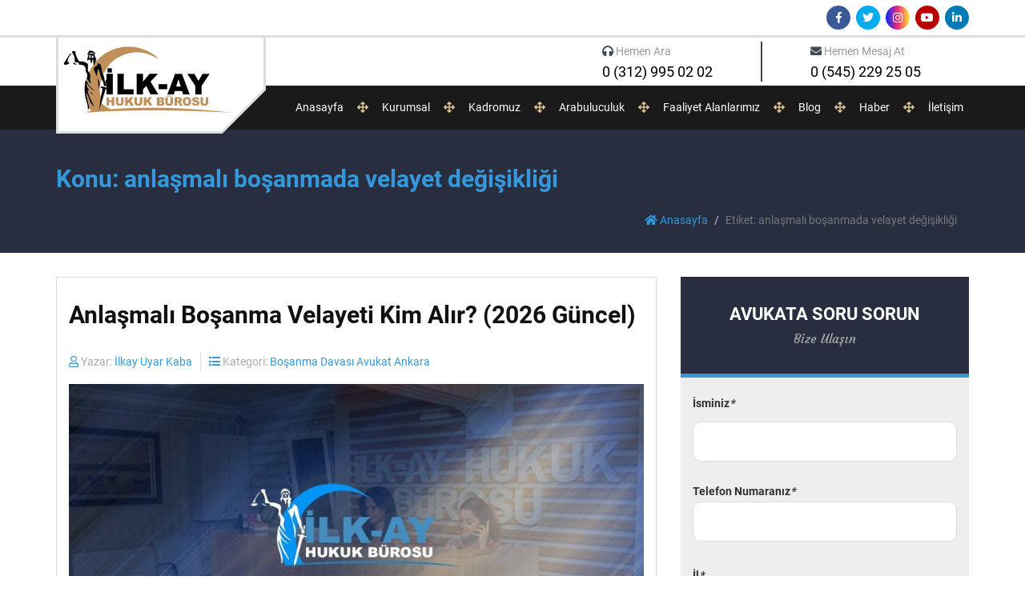

--- FILE ---
content_type: text/html; charset=UTF-8
request_url: https://www.ilkayhukukburosu.com/Etiket/anlasmali-bosanmada-velayet-degisikligi/
body_size: 11184
content:
<!DOCTYPE html> <html lang="tr"> <head>  <script src="https://www.googletagmanager.com/gtag/js?id=UA-145817013-1" async defer></script> <script src="data:text/javascript,%0A%09%20%20window.dataLayer%20%3D%20window.dataLayer%20%7C%7C%20%5B%5D%3B%0A%09%20%20function%20gtag%28%29%7BdataLayer.push%28arguments%29%3B%7D%0A%09%20%20gtag%28%27js%27%2C%20new%20Date%28%29%29%3B%0A%0A%09%20%20gtag%28%27config%27%2C%20%27UA-145817013-1%27%29%3B" defer></script> <meta charset="UTF-8">  <title>anlaşmalı boşanmada velayet değişikliği - Boşanma - Tazminat ve Miras Avukatları Ankara</title> <link rel="alternate" type="application/rss+xml" title="Boşanma &#8211; Tazminat ve Miras Avukatları Ankara RSS Feed" href="https://www.ilkayhukukburosu.com/feed/"> <link rel="alternate" type="application/atom+xml" title="Boşanma &#8211; Tazminat ve Miras Avukatları Ankara Atom Feed" href="https://www.ilkayhukukburosu.com/feed/atom/"> <link rel="pingback" href="https://www.ilkayhukukburosu.com/xmlrpc.php"> <link rel="Shortcut Icon" href="https://www.ilkayhukukburosu.com/wp-content/themes/ilkayhukukburosu/images/favicon.png" type="image/x-icon"> <meta name="publisher" content="v.1.0"> <meta name="author" content="Avukat İlkay Uyar Kaba"> <meta name="robots" content="index, follow"> <meta name="google-site-verification" content="PuByxj3tpSseJtCP6MF_IIfVyOA5Leez_2dUX3bPS0w">   <!--[if lt IE 9]>
	    <script src="https://oss.maxcdn.com/libs/html5shiv/3.7.0/html5shiv.js"></script>
	    <script src="https://oss.maxcdn.com/libs/respond.js/1.4.2/respond.min.js"></script>
	<![endif]-->  <meta name="description" content="-"> <meta name="robots" content="max-image-preview:large"> <link rel="canonical" href="https://www.ilkayhukukburosu.com/Etiket/anlasmali-bosanmada-velayet-degisikligi/"> <meta name="generator" content="All in One SEO (AIOSEO) 4.9.2"> <script type="application/ld+json" class="aioseo-schema" defer>
			{"@context":"https:\/\/schema.org","@graph":[{"@type":"BreadcrumbList","@id":"https:\/\/www.ilkayhukukburosu.com\/Etiket\/anlasmali-bosanmada-velayet-degisikligi\/#breadcrumblist","itemListElement":[{"@type":"ListItem","@id":"https:\/\/www.ilkayhukukburosu.com#listItem","position":1,"name":"Ev","item":"https:\/\/www.ilkayhukukburosu.com","nextItem":{"@type":"ListItem","@id":"https:\/\/www.ilkayhukukburosu.com\/Etiket\/anlasmali-bosanmada-velayet-degisikligi\/#listItem","name":"anla\u015fmal\u0131 bo\u015fanmada velayet de\u011fi\u015fikli\u011fi"}},{"@type":"ListItem","@id":"https:\/\/www.ilkayhukukburosu.com\/Etiket\/anlasmali-bosanmada-velayet-degisikligi\/#listItem","position":2,"name":"anla\u015fmal\u0131 bo\u015fanmada velayet de\u011fi\u015fikli\u011fi","previousItem":{"@type":"ListItem","@id":"https:\/\/www.ilkayhukukburosu.com#listItem","name":"Ev"}}]},{"@type":"CollectionPage","@id":"https:\/\/www.ilkayhukukburosu.com\/Etiket\/anlasmali-bosanmada-velayet-degisikligi\/#collectionpage","url":"https:\/\/www.ilkayhukukburosu.com\/Etiket\/anlasmali-bosanmada-velayet-degisikligi\/","name":"anla\u015fmal\u0131 bo\u015fanmada velayet de\u011fi\u015fikli\u011fi - Bo\u015fanma - Tazminat ve Miras Avukatlar\u0131 Ankara","description":"-","inLanguage":"tr-TR","isPartOf":{"@id":"https:\/\/www.ilkayhukukburosu.com\/#website"},"breadcrumb":{"@id":"https:\/\/www.ilkayhukukburosu.com\/Etiket\/anlasmali-bosanmada-velayet-degisikligi\/#breadcrumblist"}},{"@type":"Organization","@id":"https:\/\/www.ilkayhukukburosu.com\/#organization","name":"\u0130lkay Hukuk B\u00fcrosu - Bo\u015fanma - Tazminat Avukatlar\u0131 Ankara","description":"\u0130lkay Hukuk B\u00fcrosu, Ankara\u2019da aile hukuku, miras, i\u015f, icra-iflas, ceza ve gayrimenkul davalar\u0131nda uzman avukat kadrosuyla profesyonel dan\u0131\u015fmanl\u0131k ve dava takibi hizmeti sunmaktad\u0131r. M\u00fcvekkillerine g\u00fcvenilir, h\u0131zl\u0131 ve etkin \u00e7\u00f6z\u00fcmler sa\u011flayarak hukuki s\u00fcre\u00e7lerde haklar\u0131n\u0131 korumay\u0131 ama\u00e7lamaktad\u0131r. Bo\u015fanma - Tazminat ve Miras Avukatlar\u0131 Ankara","url":"https:\/\/www.ilkayhukukburosu.com\/","email":"avilkayuyarkaba@gmail.com","telephone":"+905452292505","foundingDate":"2006-08-25","numberOfEmployees":{"@type":"QuantitativeValue","minValue":10,"maxValue":50},"logo":{"@type":"ImageObject","url":"https:\/\/www.ilkayhukukburosu.com\/wp-content\/uploads\/2018\/04\/amp_logo.png","@id":"https:\/\/www.ilkayhukukburosu.com\/Etiket\/anlasmali-bosanmada-velayet-degisikligi\/#organizationLogo","width":76,"height":36,"caption":"ilkay hukuk b\u00fcrosu"},"image":{"@id":"https:\/\/www.ilkayhukukburosu.com\/Etiket\/anlasmali-bosanmada-velayet-degisikligi\/#organizationLogo"},"sameAs":["https:\/\/www.facebook.com\/ilkayhukukburosuankara\/","https:\/\/x.com\/avilkayuyarkaba","https:\/\/www.instagram.com\/ilkay_hukuk_ankara\/","https:\/\/tr.pinterest.com\/ilkayhukukburosu\/","https:\/\/www.youtube.com\/@AvukatIlkayUyarKaba","https:\/\/www.linkedin.com\/in\/avukatilkayuyarkaba\/","https:\/\/ilkayhukukburosu.tumblr.com\/","https:\/\/www.yelp.com\/biz\/ilkay-hukuk-brosu-ankara"]},{"@type":"WebSite","@id":"https:\/\/www.ilkayhukukburosu.com\/#website","url":"https:\/\/www.ilkayhukukburosu.com\/","name":"Bo\u015fanma - Tazminat ve Miras Avukatlar\u0131 Ankara","alternateName":"\u0130lkay Hukuk B\u00fcrosu Ankara Avukat","description":"\u0130lkay Hukuk B\u00fcrosu, Ankara\u2019da aile hukuku, miras, i\u015f, icra-iflas, ceza ve gayrimenkul davalar\u0131nda uzman avukat kadrosuyla profesyonel dan\u0131\u015fmanl\u0131k ve dava takibi hizmeti sunmaktad\u0131r. M\u00fcvekkillerine g\u00fcvenilir, h\u0131zl\u0131 ve etkin \u00e7\u00f6z\u00fcmler sa\u011flayarak hukuki s\u00fcre\u00e7lerde haklar\u0131n\u0131 korumay\u0131 ama\u00e7lamaktad\u0131r.","inLanguage":"tr-TR","publisher":{"@id":"https:\/\/www.ilkayhukukburosu.com\/#organization"}}]}
		</script>  <link rel="dns-prefetch" href="//use.fontawesome.com"> <link rel="alternate" type="application/rss+xml" title="Boşanma - Tazminat ve Miras Avukatları Ankara &raquo; anlaşmalı boşanmada velayet değişikliği etiket akışı" href="https://www.ilkayhukukburosu.com/Etiket/anlasmali-bosanmada-velayet-degisikligi/feed/">     <script src="/s/021c7d.js" defer></script><style id="wp-img-auto-sizes-contain-inline-css" type="text/css">
img:is([sizes=auto i],[sizes^="auto," i]){contain-intrinsic-size:3000px 1500px}
/*# sourceURL=wp-img-auto-sizes-contain-inline-css */
</style> <style id="wp-emoji-styles-inline-css" type="text/css">

	img.wp-smiley, img.emoji {
		display: inline !important;
		border: none !important;
		box-shadow: none !important;
		height: 1em !important;
		width: 1em !important;
		margin: 0 0.07em !important;
		vertical-align: -0.1em !important;
		background: none !important;
		padding: 0 !important;
	}
/*# sourceURL=wp-emoji-styles-inline-css */
</style> <style id="wp-block-library-inline-css" type="text/css">
:root{--wp-block-synced-color:#7a00df;--wp-block-synced-color--rgb:122,0,223;--wp-bound-block-color:var(--wp-block-synced-color);--wp-editor-canvas-background:#ddd;--wp-admin-theme-color:#007cba;--wp-admin-theme-color--rgb:0,124,186;--wp-admin-theme-color-darker-10:#006ba1;--wp-admin-theme-color-darker-10--rgb:0,107,160.5;--wp-admin-theme-color-darker-20:#005a87;--wp-admin-theme-color-darker-20--rgb:0,90,135;--wp-admin-border-width-focus:2px}@media (min-resolution:192dpi){:root{--wp-admin-border-width-focus:1.5px}}.wp-element-button{cursor:pointer}:root .has-very-light-gray-background-color{background-color:#eee}:root .has-very-dark-gray-background-color{background-color:#313131}:root .has-very-light-gray-color{color:#eee}:root .has-very-dark-gray-color{color:#313131}:root .has-vivid-green-cyan-to-vivid-cyan-blue-gradient-background{background:linear-gradient(135deg,#00d084,#0693e3)}:root .has-purple-crush-gradient-background{background:linear-gradient(135deg,#34e2e4,#4721fb 50%,#ab1dfe)}:root .has-hazy-dawn-gradient-background{background:linear-gradient(135deg,#faaca8,#dad0ec)}:root .has-subdued-olive-gradient-background{background:linear-gradient(135deg,#fafae1,#67a671)}:root .has-atomic-cream-gradient-background{background:linear-gradient(135deg,#fdd79a,#004a59)}:root .has-nightshade-gradient-background{background:linear-gradient(135deg,#330968,#31cdcf)}:root .has-midnight-gradient-background{background:linear-gradient(135deg,#020381,#2874fc)}:root{--wp--preset--font-size--normal:16px;--wp--preset--font-size--huge:42px}.has-regular-font-size{font-size:1em}.has-larger-font-size{font-size:2.625em}.has-normal-font-size{font-size:var(--wp--preset--font-size--normal)}.has-huge-font-size{font-size:var(--wp--preset--font-size--huge)}.has-text-align-center{text-align:center}.has-text-align-left{text-align:left}.has-text-align-right{text-align:right}.has-fit-text{white-space:nowrap!important}#end-resizable-editor-section{display:none}.aligncenter{clear:both}.items-justified-left{justify-content:flex-start}.items-justified-center{justify-content:center}.items-justified-right{justify-content:flex-end}.items-justified-space-between{justify-content:space-between}.screen-reader-text{border:0;clip-path:inset(50%);height:1px;margin:-1px;overflow:hidden;padding:0;position:absolute;width:1px;word-wrap:normal!important}.screen-reader-text:focus{background-color:#ddd;clip-path:none;color:#444;display:block;font-size:1em;height:auto;left:5px;line-height:normal;padding:15px 23px 14px;text-decoration:none;top:5px;width:auto;z-index:100000}html :where(.has-border-color){border-style:solid}html :where([style*=border-top-color]){border-top-style:solid}html :where([style*=border-right-color]){border-right-style:solid}html :where([style*=border-bottom-color]){border-bottom-style:solid}html :where([style*=border-left-color]){border-left-style:solid}html :where([style*=border-width]){border-style:solid}html :where([style*=border-top-width]){border-top-style:solid}html :where([style*=border-right-width]){border-right-style:solid}html :where([style*=border-bottom-width]){border-bottom-style:solid}html :where([style*=border-left-width]){border-left-style:solid}html :where(img[class*=wp-image-]){height:auto;max-width:100%}:where(figure){margin:0 0 1em}html :where(.is-position-sticky){--wp-admin--admin-bar--position-offset:var(--wp-admin--admin-bar--height,0px)}@media screen and (max-width:600px){html :where(.is-position-sticky){--wp-admin--admin-bar--position-offset:0px}}

/*# sourceURL=wp-block-library-inline-css */
</style><style id="wp-block-heading-inline-css" type="text/css">
h1:where(.wp-block-heading).has-background,h2:where(.wp-block-heading).has-background,h3:where(.wp-block-heading).has-background,h4:where(.wp-block-heading).has-background,h5:where(.wp-block-heading).has-background,h6:where(.wp-block-heading).has-background{padding:1.25em 2.375em}h1.has-text-align-left[style*=writing-mode]:where([style*=vertical-lr]),h1.has-text-align-right[style*=writing-mode]:where([style*=vertical-rl]),h2.has-text-align-left[style*=writing-mode]:where([style*=vertical-lr]),h2.has-text-align-right[style*=writing-mode]:where([style*=vertical-rl]),h3.has-text-align-left[style*=writing-mode]:where([style*=vertical-lr]),h3.has-text-align-right[style*=writing-mode]:where([style*=vertical-rl]),h4.has-text-align-left[style*=writing-mode]:where([style*=vertical-lr]),h4.has-text-align-right[style*=writing-mode]:where([style*=vertical-rl]),h5.has-text-align-left[style*=writing-mode]:where([style*=vertical-lr]),h5.has-text-align-right[style*=writing-mode]:where([style*=vertical-rl]),h6.has-text-align-left[style*=writing-mode]:where([style*=vertical-lr]),h6.has-text-align-right[style*=writing-mode]:where([style*=vertical-rl]){rotate:180deg}
/*# sourceURL=https://www.ilkayhukukburosu.com/wp-includes/blocks/heading/style.min.css */
</style> <style id="wp-block-paragraph-inline-css" type="text/css">
.is-small-text{font-size:.875em}.is-regular-text{font-size:1em}.is-large-text{font-size:2.25em}.is-larger-text{font-size:3em}.has-drop-cap:not(:focus):first-letter{float:left;font-size:8.4em;font-style:normal;font-weight:100;line-height:.68;margin:.05em .1em 0 0;text-transform:uppercase}body.rtl .has-drop-cap:not(:focus):first-letter{float:none;margin-left:.1em}p.has-drop-cap.has-background{overflow:hidden}:root :where(p.has-background){padding:1.25em 2.375em}:where(p.has-text-color:not(.has-link-color)) a{color:inherit}p.has-text-align-left[style*="writing-mode:vertical-lr"],p.has-text-align-right[style*="writing-mode:vertical-rl"]{rotate:180deg}
/*# sourceURL=https://www.ilkayhukukburosu.com/wp-includes/blocks/paragraph/style.min.css */
</style> <style id="global-styles-inline-css" type="text/css">
:root{--wp--preset--aspect-ratio--square: 1;--wp--preset--aspect-ratio--4-3: 4/3;--wp--preset--aspect-ratio--3-4: 3/4;--wp--preset--aspect-ratio--3-2: 3/2;--wp--preset--aspect-ratio--2-3: 2/3;--wp--preset--aspect-ratio--16-9: 16/9;--wp--preset--aspect-ratio--9-16: 9/16;--wp--preset--color--black: #000000;--wp--preset--color--cyan-bluish-gray: #abb8c3;--wp--preset--color--white: #ffffff;--wp--preset--color--pale-pink: #f78da7;--wp--preset--color--vivid-red: #cf2e2e;--wp--preset--color--luminous-vivid-orange: #ff6900;--wp--preset--color--luminous-vivid-amber: #fcb900;--wp--preset--color--light-green-cyan: #7bdcb5;--wp--preset--color--vivid-green-cyan: #00d084;--wp--preset--color--pale-cyan-blue: #8ed1fc;--wp--preset--color--vivid-cyan-blue: #0693e3;--wp--preset--color--vivid-purple: #9b51e0;--wp--preset--gradient--vivid-cyan-blue-to-vivid-purple: linear-gradient(135deg,rgb(6,147,227) 0%,rgb(155,81,224) 100%);--wp--preset--gradient--light-green-cyan-to-vivid-green-cyan: linear-gradient(135deg,rgb(122,220,180) 0%,rgb(0,208,130) 100%);--wp--preset--gradient--luminous-vivid-amber-to-luminous-vivid-orange: linear-gradient(135deg,rgb(252,185,0) 0%,rgb(255,105,0) 100%);--wp--preset--gradient--luminous-vivid-orange-to-vivid-red: linear-gradient(135deg,rgb(255,105,0) 0%,rgb(207,46,46) 100%);--wp--preset--gradient--very-light-gray-to-cyan-bluish-gray: linear-gradient(135deg,rgb(238,238,238) 0%,rgb(169,184,195) 100%);--wp--preset--gradient--cool-to-warm-spectrum: linear-gradient(135deg,rgb(74,234,220) 0%,rgb(151,120,209) 20%,rgb(207,42,186) 40%,rgb(238,44,130) 60%,rgb(251,105,98) 80%,rgb(254,248,76) 100%);--wp--preset--gradient--blush-light-purple: linear-gradient(135deg,rgb(255,206,236) 0%,rgb(152,150,240) 100%);--wp--preset--gradient--blush-bordeaux: linear-gradient(135deg,rgb(254,205,165) 0%,rgb(254,45,45) 50%,rgb(107,0,62) 100%);--wp--preset--gradient--luminous-dusk: linear-gradient(135deg,rgb(255,203,112) 0%,rgb(199,81,192) 50%,rgb(65,88,208) 100%);--wp--preset--gradient--pale-ocean: linear-gradient(135deg,rgb(255,245,203) 0%,rgb(182,227,212) 50%,rgb(51,167,181) 100%);--wp--preset--gradient--electric-grass: linear-gradient(135deg,rgb(202,248,128) 0%,rgb(113,206,126) 100%);--wp--preset--gradient--midnight: linear-gradient(135deg,rgb(2,3,129) 0%,rgb(40,116,252) 100%);--wp--preset--font-size--small: 13px;--wp--preset--font-size--medium: 20px;--wp--preset--font-size--large: 36px;--wp--preset--font-size--x-large: 42px;--wp--preset--spacing--20: 0.44rem;--wp--preset--spacing--30: 0.67rem;--wp--preset--spacing--40: 1rem;--wp--preset--spacing--50: 1.5rem;--wp--preset--spacing--60: 2.25rem;--wp--preset--spacing--70: 3.38rem;--wp--preset--spacing--80: 5.06rem;--wp--preset--shadow--natural: 6px 6px 9px rgba(0, 0, 0, 0.2);--wp--preset--shadow--deep: 12px 12px 50px rgba(0, 0, 0, 0.4);--wp--preset--shadow--sharp: 6px 6px 0px rgba(0, 0, 0, 0.2);--wp--preset--shadow--outlined: 6px 6px 0px -3px rgb(255, 255, 255), 6px 6px rgb(0, 0, 0);--wp--preset--shadow--crisp: 6px 6px 0px rgb(0, 0, 0);}:where(.is-layout-flex){gap: 0.5em;}:where(.is-layout-grid){gap: 0.5em;}body .is-layout-flex{display: flex;}.is-layout-flex{flex-wrap: wrap;align-items: center;}.is-layout-flex > :is(*, div){margin: 0;}body .is-layout-grid{display: grid;}.is-layout-grid > :is(*, div){margin: 0;}:where(.wp-block-columns.is-layout-flex){gap: 2em;}:where(.wp-block-columns.is-layout-grid){gap: 2em;}:where(.wp-block-post-template.is-layout-flex){gap: 1.25em;}:where(.wp-block-post-template.is-layout-grid){gap: 1.25em;}.has-black-color{color: var(--wp--preset--color--black) !important;}.has-cyan-bluish-gray-color{color: var(--wp--preset--color--cyan-bluish-gray) !important;}.has-white-color{color: var(--wp--preset--color--white) !important;}.has-pale-pink-color{color: var(--wp--preset--color--pale-pink) !important;}.has-vivid-red-color{color: var(--wp--preset--color--vivid-red) !important;}.has-luminous-vivid-orange-color{color: var(--wp--preset--color--luminous-vivid-orange) !important;}.has-luminous-vivid-amber-color{color: var(--wp--preset--color--luminous-vivid-amber) !important;}.has-light-green-cyan-color{color: var(--wp--preset--color--light-green-cyan) !important;}.has-vivid-green-cyan-color{color: var(--wp--preset--color--vivid-green-cyan) !important;}.has-pale-cyan-blue-color{color: var(--wp--preset--color--pale-cyan-blue) !important;}.has-vivid-cyan-blue-color{color: var(--wp--preset--color--vivid-cyan-blue) !important;}.has-vivid-purple-color{color: var(--wp--preset--color--vivid-purple) !important;}.has-black-background-color{background-color: var(--wp--preset--color--black) !important;}.has-cyan-bluish-gray-background-color{background-color: var(--wp--preset--color--cyan-bluish-gray) !important;}.has-white-background-color{background-color: var(--wp--preset--color--white) !important;}.has-pale-pink-background-color{background-color: var(--wp--preset--color--pale-pink) !important;}.has-vivid-red-background-color{background-color: var(--wp--preset--color--vivid-red) !important;}.has-luminous-vivid-orange-background-color{background-color: var(--wp--preset--color--luminous-vivid-orange) !important;}.has-luminous-vivid-amber-background-color{background-color: var(--wp--preset--color--luminous-vivid-amber) !important;}.has-light-green-cyan-background-color{background-color: var(--wp--preset--color--light-green-cyan) !important;}.has-vivid-green-cyan-background-color{background-color: var(--wp--preset--color--vivid-green-cyan) !important;}.has-pale-cyan-blue-background-color{background-color: var(--wp--preset--color--pale-cyan-blue) !important;}.has-vivid-cyan-blue-background-color{background-color: var(--wp--preset--color--vivid-cyan-blue) !important;}.has-vivid-purple-background-color{background-color: var(--wp--preset--color--vivid-purple) !important;}.has-black-border-color{border-color: var(--wp--preset--color--black) !important;}.has-cyan-bluish-gray-border-color{border-color: var(--wp--preset--color--cyan-bluish-gray) !important;}.has-white-border-color{border-color: var(--wp--preset--color--white) !important;}.has-pale-pink-border-color{border-color: var(--wp--preset--color--pale-pink) !important;}.has-vivid-red-border-color{border-color: var(--wp--preset--color--vivid-red) !important;}.has-luminous-vivid-orange-border-color{border-color: var(--wp--preset--color--luminous-vivid-orange) !important;}.has-luminous-vivid-amber-border-color{border-color: var(--wp--preset--color--luminous-vivid-amber) !important;}.has-light-green-cyan-border-color{border-color: var(--wp--preset--color--light-green-cyan) !important;}.has-vivid-green-cyan-border-color{border-color: var(--wp--preset--color--vivid-green-cyan) !important;}.has-pale-cyan-blue-border-color{border-color: var(--wp--preset--color--pale-cyan-blue) !important;}.has-vivid-cyan-blue-border-color{border-color: var(--wp--preset--color--vivid-cyan-blue) !important;}.has-vivid-purple-border-color{border-color: var(--wp--preset--color--vivid-purple) !important;}.has-vivid-cyan-blue-to-vivid-purple-gradient-background{background: var(--wp--preset--gradient--vivid-cyan-blue-to-vivid-purple) !important;}.has-light-green-cyan-to-vivid-green-cyan-gradient-background{background: var(--wp--preset--gradient--light-green-cyan-to-vivid-green-cyan) !important;}.has-luminous-vivid-amber-to-luminous-vivid-orange-gradient-background{background: var(--wp--preset--gradient--luminous-vivid-amber-to-luminous-vivid-orange) !important;}.has-luminous-vivid-orange-to-vivid-red-gradient-background{background: var(--wp--preset--gradient--luminous-vivid-orange-to-vivid-red) !important;}.has-very-light-gray-to-cyan-bluish-gray-gradient-background{background: var(--wp--preset--gradient--very-light-gray-to-cyan-bluish-gray) !important;}.has-cool-to-warm-spectrum-gradient-background{background: var(--wp--preset--gradient--cool-to-warm-spectrum) !important;}.has-blush-light-purple-gradient-background{background: var(--wp--preset--gradient--blush-light-purple) !important;}.has-blush-bordeaux-gradient-background{background: var(--wp--preset--gradient--blush-bordeaux) !important;}.has-luminous-dusk-gradient-background{background: var(--wp--preset--gradient--luminous-dusk) !important;}.has-pale-ocean-gradient-background{background: var(--wp--preset--gradient--pale-ocean) !important;}.has-electric-grass-gradient-background{background: var(--wp--preset--gradient--electric-grass) !important;}.has-midnight-gradient-background{background: var(--wp--preset--gradient--midnight) !important;}.has-small-font-size{font-size: var(--wp--preset--font-size--small) !important;}.has-medium-font-size{font-size: var(--wp--preset--font-size--medium) !important;}.has-large-font-size{font-size: var(--wp--preset--font-size--large) !important;}.has-x-large-font-size{font-size: var(--wp--preset--font-size--x-large) !important;}
/*# sourceURL=global-styles-inline-css */
</style> <style id="classic-theme-styles-inline-css" type="text/css">
/*! This file is auto-generated */
.wp-block-button__link{color:#fff;background-color:#32373c;border-radius:9999px;box-shadow:none;text-decoration:none;padding:calc(.667em + 2px) calc(1.333em + 2px);font-size:1.125em}.wp-block-file__button{background:#32373c;color:#fff;text-decoration:none}
/*# sourceURL=/wp-includes/css/classic-themes.min.css */
</style>  <link rel="stylesheet" href="/s/65a520.css"> <link rel="stylesheet" id="sw-font-awesome-css" href="//use.fontawesome.com/releases/v5.8.1/css/all.css?ver=0b4ac8bc9bc5a6f362a8600ef448918f" type="text/css" media="all"> <link rel="stylesheet" href="/s/b01acd.css"> <link rel="https://api.w.org/" href="https://www.ilkayhukukburosu.com/wp-json/"><link rel="alternate" title="JSON" type="application/json" href="https://www.ilkayhukukburosu.com/wp-json/wp/v2/tags/5466"><link rel="EditURI" type="application/rsd+xml" title="RSD" href="https://www.ilkayhukukburosu.com/xmlrpc.php?rsd">  <link rel="icon" href="https://www.ilkayhukukburosu.com/wp-content/uploads/2025/09/cropped-logo-32x32.jpg" sizes="32x32"> <link rel="icon" href="https://www.ilkayhukukburosu.com/wp-content/uploads/2025/09/cropped-logo-192x192.jpg" sizes="192x192"> <link rel="apple-touch-icon" href="https://www.ilkayhukukburosu.com/wp-content/uploads/2025/09/cropped-logo-180x180.jpg"> <meta name="msapplication-TileImage" content="https://www.ilkayhukukburosu.com/wp-content/uploads/2025/09/cropped-logo-270x270.jpg"> </head><meta name="viewport" content="width=device-width"> <body> <div class="header"> <div class="header-top"> <div class="container"> <div class="header-sosyalmedya"> <ul> <li><a href="https://www.facebook.com/ilkayhukukburosuankara/" title="Facebook" target="_blank" class="facebook-bg"><i class="fab fa-facebook-f"></i></a></li> <li><a href="https://twitter.com/avilkayuyarkaba" title="Twitter" target="_blank" class="twitter-bg"><i class="fab fa-twitter"></i></a></li> <li><a href="https://www.instagram.com/ilkay_hukuk_ankara/" title="Instagram" target="_blank" class="instagram-bg"><i class="fab fa-instagram"></i></a></li> <li><a href="https://www.youtube.com/channel/UCPPvfdN18Eoapw54zwFurVQ/featured?view_as=subscriber" title="Youtube" target="_blank" class="youtube-bg"><i class="fab fa-youtube"></i></a></li> <li><a href="https://www.linkedin.com/in/avukatilkayuyarkaba/" title="Linkedin" target="_blank" class="linkedin-bg"><i class="fab fa-linkedin-in"></i></a></li>  </ul> </div> </div> </div> <div class="header-body"> <div class="container"> <div class="row"> <div class="col-md-3"> <div class="logo"> <a href="https://www.ilkayhukukburosu.com" title="Boşanma &#8211; Tazminat ve Miras Avukatları Ankara"> <img src="/wp-content/themes/ilkayhukukburosu/images/logo.png" alt="Boşanma &#8211; Tazminat ve Miras Avukatları Ankara"> </a> </div> </div> <div class="col-md-9"> <div class="header-iletisim"> <ul> <li class="hi-border-right"> <a href="tel:+0 312 995 02 02" title="Hemen Ara"> <i class="fas fa-headphones"></i> <small>Hemen Ara</small> <p>0 (312) 995 02 02</p> </a> </li> <li> <a href="https://api.whatsapp.com/send?phone=905452292505" target="_blank" title="Hemen Mesaj At"> <i class="fas fa-envelope"></i> <small>Hemen Mesaj At</small> <p>0 (545) 229 25 05</p> </a> </li>  </ul> </div> </div> </div> </div> </div> </div> <div class="menu-blok"> <div class="container"> <div class="menu"> <div class="menuTab"><i class="fas fa-bars"></i> MENÜ</div> <ul> <li><a href="https://www.ilkayhukukburosu.com" title="Anasayfa">Anasayfa</a></li> <li><span><i class="fas fa-arrows-alt"></i></span></li> <li><a href="https://www.ilkayhukukburosu.com/kurumsal-hukuk-burolari" title="Kurumsal">Kurumsal</a> <div class="submenuTab"><i class="fas fa-caret-down"></i></div> <ul> <li><a href="https://www.ilkayhukukburosu.com/ilkay-hukuk-burosu-ankara-avukati" title="Hakkımızda">Hakkımızda</a></li> <li><a href="https://www.ilkayhukukburosu.com/kurumsal-hukuk-burolari" title="Kurumsal">Kurumsal</a></li> <li><a href="https://www.ilkayhukukburosu.com/kariyer" title="Kariyer">Kariyer</a></li> </ul> </li> <li><span><i class="fas fa-arrows-alt"></i></span></li> <li><a href="https://www.ilkayhukukburosu.com/kadromuz" title="Kadromuz">Kadromuz</a></li> <li><span><i class="fas fa-arrows-alt"></i></span></li> <li><a href="https://www.ilkayhukukburosu.com/arabuluculuk" title="Arabuluculuk">Arabuluculuk</a></li> <li><span><i class="fas fa-arrows-alt"></i></span></li> <li><a href="https://www.ilkayhukukburosu.com/faaliyet-alanlari" title="Faaliyet Alanları">Faaliyet Alanlarımız</a> <div class="submenuTab"><i class="fas fa-caret-down"></i></div> <ul> <li><a href="https://www.ilkayhukukburosu.com/faaliyet-alanlari/aile-hukuku" title="Aile Hukuku">Aile Hukuku</a></li> <li><a href="https://www.ilkayhukukburosu.com/faaliyet-alanlari/is-hukuku-isci-davalari" title="İş Hukuku - İşçi Davaları">İş Hukuku - İşçi Davaları</a></li> <li><a href="https://www.ilkayhukukburosu.com/faaliyet-alanlari/miras-hukuku-miras-davalari" title="Miras Hukuku - Miras Davaları">Miras Hukuku - Miras Davaları</a></li> <li><a href="https://www.ilkayhukukburosu.com/faaliyet-alanlari/icra-hukuku" title="İcra Hukuku">İcra Hukuku</a></li> <li><a href="https://www.ilkayhukukburosu.com/faaliyet-alanlari/borclar-hukuku" title="Borçlar Hukuku">Borçlar Hukuku</a></li> <li><a href="https://www.ilkayhukukburosu.com/faaliyet-alanlari/sigorta-hukuku" title="Sigorta Hukuku">Sigorta Hukuku</a></li> <li><a href="https://www.ilkayhukukburosu.com/faaliyet-alanlari/kira-hukuku" title="Kira Hukuku">Kira Hukuku</a></li> <li><a href="https://www.ilkayhukukburosu.com/faaliyet-alanlari/ticaret-hukuku" title="Ticaret Hukuku">Ticaret Hukuku</a></li> <li><a href="https://www.ilkayhukukburosu.com/faaliyet-alanlari/idare-hukuku" title="İdare Hukuku">İdare Hukuku</a></li> <li><a href="https://www.ilkayhukukburosu.com/faaliyet-alanlari/ceza-hukuku" title="Ceza Hukuku">Ceza Hukuku</a></li> </ul> </li> <li><span><i class="fas fa-arrows-alt"></i></span></li> <li><a href="https://www.ilkayhukukburosu.com/ilkay-hukuk-blog" title="Blog">Blog</a></li> <li><span><i class="fas fa-arrows-alt"></i></span></li> <li><a href="https://www.ilkayhukukburosu.com/haber" title="Haber">Haber</a></li> <li><span><i class="fas fa-arrows-alt"></i></span></li> <li><a href="https://www.ilkayhukukburosu.com/iletisim" title="İletişim">İletişim</a></li> </ul> </div> </div> </div><div class="ilk-page-header"> <div class="container"> <div class="row"> <div class="col-md-12"> <h1 class="ilk-page-title">Konu: anlaşmalı boşanmada velayet değişikliği</h1> <ol class="breadcrumb"> <li><a href="https://www.ilkayhukukburosu.com" title="Anasayfa"><i class="fa fa-home"></i> Anasayfa</a></li> <li class="active">Etiket: anlaşmalı boşanmada velayet değişikliği </li> </ol> </div> </div> </div> </div> <div class="ilk-page-body"> <div class="container"> <div class="row"> <div class="col-md-8"> <div class="ilk-blog-box"> <div class="ilk-blog-box-body"> <a href="https://www.ilkayhukukburosu.com/anlasmali-bosanma-velayet/" title="Anlaşmalı Boşanma Velayeti Kim Alır? (2026 Güncel)"> <h2>Anlaşmalı Boşanma Velayeti Kim Alır? (2026 Güncel)</h2> </a> <div class="ilk-blog-box-bilgi"> <ul> <li style="border-right:1px solid #ddd;"><i class="far fa-user"></i> <b> Yazar: </b> <a href="https://www.ilkayhukukburosu.com/author/ilkayhukukburosuadmin/" title="İlkay Uyar Kaba tarafından yazılan yazılar" rel="author">İlkay Uyar Kaba</a></li> <li><i class="fas fa-list"></i> <b> Kategori: </b> <a href="https://www.ilkayhukukburosu.com/category/aile-bosanma-hukuku/" rel="category tag">Boşanma Davası Avukat Ankara</a></li> </ul> </div> <div class="ilk-blog-box-img"> <img width="830" height="408" src="/wp-content/uploads/2016/10/Anlasmali-Bosanma-Velayet.jpg" class="attachment- size- wp-post-image" alt="" decoding="async" fetchpriority="high" srcset="/wp-content/uploads/2016/10/Anlasmali-Bosanma-Velayet.jpg 830w, /wp-content/uploads/2016/10/Anlasmali-Bosanma-Velayet-300x147.jpg 300w, /wp-content/uploads/2016/10/Anlasmali-Bosanma-Velayet-768x378.jpg 768w" sizes="(max-width: 830px) 100vw, 830px"> </div> <div class="ilk-blog-box-content"> <p>Anlaşmalı Boşanma Velayeti Kim Alır? Velayet Nasıl Olur? Velayeti Kim Alır? Anlaşmalı boşanma davalarında velayet konusu, çiftlerin en çok araştırdığı ve doğru yönetilmediğinde davanın reddine kadar gidebilen kritik bir aşamadır. Çünkü anlaşmalı boşanmanın kabul edilebilmesi için tarafların hem boşanma iradesinde hem de çocukla ilgili tüm konularda tam bir mutabakata varmış olmaları gerekir. Bu nedenle velayet, kişisel ilişki (görüş günleri), eğitim – sağlık kararları, nafaka ve çocuğun geleceğine ilişkin tüm hususlar açık ve net şekilde protokole yazılmalıdır. Hakim ayrıca velayet konusunda tarafların anlaşmış olmasını yeterli görmez; çocuğun üstün yararını değerlendirir ve çocuğun yararı ile bağdaşmayan hiçbir protokol maddesini kabul etmez. Bu&#8230;</p> </div> </div> <div class="ilk-blog-box-footer"> <a href="https://www.ilkayhukukburosu.com/anlasmali-bosanma-velayet/" title="Anlaşmalı Boşanma Velayeti Kim Alır? (2026 Güncel)"> DEVAMINI OKU <i class="fas fa-caret-right"></i> </a> </div> </div> <div class="ilk-blog-sayfalama"> </div> </div> <div class="col-md-4"> <div class="ilk-avukata-sor-form"> <div class="ilk-avukata-sor-form-header"> <h2>AVUKATA SORU SORUN</h2> <h3>Bize Ulaşın</h3> </div> <div class="ilk-avukata-sor-form-body"> <div class="wpcf7 no-js" id="wpcf7-f8345-o1" lang="tr-TR" dir="ltr" data-wpcf7-id="8345"> <div class="screen-reader-response"><p role="status" aria-live="polite" aria-atomic="true"></p> <ul></ul></div> <form action="/Etiket/anlasmali-bosanmada-velayet-degisikligi/#wpcf7-f8345-o1" method="post" class="wpcf7-form init" aria-label="İletişim Formu" novalidate="novalidate" data-status="init"> <fieldset class="hidden-fields-container"><input type="hidden" name="_wpcf7" value="8345" /><input type="hidden" name="_wpcf7_version" value="6.1.4" /><input type="hidden" name="_wpcf7_locale" value="tr_TR" /><input type="hidden" name="_wpcf7_unit_tag" value="wpcf7-f8345-o1" /><input type="hidden" name="_wpcf7_container_post" value="0" /><input type="hidden" name="_wpcf7_posted_data_hash" value="" /> </fieldset> <div class="form-group"> <p><label>İsminiz<em>*</em></label><br /> <span class="wpcf7-form-control-wrap" data-name="ad-555"><input size="40" maxlength="400" class="wpcf7-form-control wpcf7-text wpcf7-validates-as-required" aria-required="true" aria-invalid="false" value="" type="text" name="ad-555" /></span> </p> </div> <div class="form-group"> <p><label>Telefon Numaranız<em>*</em><br /> <span class="wpcf7-form-control-wrap" data-name="telefon-555"><input size="40" maxlength="400" class="wpcf7-form-control wpcf7-text wpcf7-validates-as-required" aria-required="true" aria-invalid="false" value="" type="text" name="telefon-555" /></span></label> </p> </div> <div class="form-group"> <p><label>İl<em>*</em></label><br /> <span class="wpcf7-form-control-wrap" data-name="il-555"><select class="wpcf7-form-control wpcf7-select wpcf7-validates-as-required" aria-required="true" aria-invalid="false" name="il-555"><option value="">&#8212;Lütfen bir seçenek seçin&#8212;</option><option value="Ankara">Ankara</option><option value="İstanbul">İstanbul</option><option value="İzmir">İzmir</option><option value="Adana">Adana</option><option value="Adıyaman">Adıyaman</option><option value="Afyonkarahisar">Afyonkarahisar</option><option value="Ağrı">Ağrı</option><option value="Aksaray">Aksaray</option><option value="Amasya">Amasya</option><option value="Antalya">Antalya</option><option value="Ardahan">Ardahan</option><option value="Artvin">Artvin</option><option value="Aydın">Aydın</option><option value="Balıkesir">Balıkesir</option><option value="Bartın">Bartın</option><option value="Batman">Batman</option><option value="Bayburt">Bayburt</option><option value="Bilecik">Bilecik</option><option value="Bingöl">Bingöl</option><option value="Bitlis">Bitlis</option><option value="Bolu">Bolu</option><option value="Burdur">Burdur</option><option value="Bursa">Bursa</option><option value="Çanakkale">Çanakkale</option><option value="Çankırı">Çankırı</option><option value="Çorum">Çorum</option><option value="Denizli">Denizli</option><option value="Diyarbakır">Diyarbakır</option><option value="Düzce">Düzce</option><option value="Edirne">Edirne</option><option value="Elazığ">Elazığ</option><option value="Erzincan">Erzincan</option><option value="Erzurum">Erzurum</option><option value="Eskişehir">Eskişehir</option><option value="Gaziantep">Gaziantep</option><option value="Giresun">Giresun</option><option value="Gümüşhane">Gümüşhane</option><option value="Hakkari">Hakkari</option><option value="Hatay">Hatay</option><option value="Iğdır">Iğdır</option><option value="Isparta">Isparta</option><option value="Kahramanmaraş">Kahramanmaraş</option><option value="Karabük">Karabük</option><option value="Karaman">Karaman</option><option value="Kars">Kars</option><option value="Kastamonu">Kastamonu</option><option value="Kayseri">Kayseri</option><option value="Kırıkkale">Kırıkkale</option><option value="Kırklareli">Kırklareli</option><option value="Kırşehir">Kırşehir</option><option value="Kilis">Kilis</option><option value="Kocaeli">Kocaeli</option><option value="Konya">Konya</option><option value="Kütahya">Kütahya</option><option value="Malatya">Malatya</option><option value="Manisa">Manisa</option><option value="Mardin">Mardin</option><option value="Mersin">Mersin</option><option value="Muğla">Muğla</option><option value="Muş">Muş</option><option value="Nevşehir">Nevşehir</option><option value="Niğde">Niğde</option><option value="Ordu">Ordu</option><option value="Osmaniye">Osmaniye</option><option value="Rize">Rize</option><option value="Sakarya">Sakarya</option><option value="Samsun">Samsun</option><option value="Siirt">Siirt</option><option value="Sinop">Sinop</option><option value="Sivas">Sivas</option><option value="Şanlıurfa">Şanlıurfa</option><option value="Şırnak">Şırnak</option><option value="Tekirdağ">Tekirdağ</option><option value="Tokat">Tokat</option><option value="Trabzon">Trabzon</option><option value="Tunceli">Tunceli</option><option value="Uşak">Uşak</option><option value="Van">Van</option><option value="Yalova">Yalova</option><option value="Yozgat">Yozgat</option><option value="Zonguldak">Zonguldak</option></select></span> </p> </div> <div class="form-group"> <p><label>Mesajınız<em>*</em></label><br /> <span class="wpcf7-form-control-wrap" data-name="mesaj-555"><textarea cols="40" rows="5" maxlength="2000" class="wpcf7-form-control wpcf7-textarea wpcf7-validates-as-required" aria-required="true" aria-invalid="false" name="mesaj-555"></textarea></span> </p> </div> <div class="form-group"> <p>[recaptcha] </p> </div> <div class="form-group"> <p><input class="wpcf7-form-control wpcf7-submit has-spinner" type="submit" value="Avukata Gönder" /> </p> </div><p style="display: none !important;" class="akismet-fields-container" data-prefix="_wpcf7_ak_"><label>&#916;<textarea name="_wpcf7_ak_hp_textarea" cols="45" rows="8" maxlength="100"></textarea></label><input type="hidden" id="ak_js_1" name="_wpcf7_ak_js" value="181"/><script src="data:text/javascript,document.getElementById%28%20%22ak_js_1%22%20%29.setAttribute%28%20%22value%22%2C%20%28%20new%20Date%28%29%20%29.getTime%28%29%20%29%3B" defer></script></p><div class="wpcf7-response-output" aria-hidden="true"></div> </form> </div> </div> </div> <div class="ilk-bize-ulasin"> <div class="ilk-bize-ulasin-header"> <h2>BİZE ULAŞIN</h2> <h3>İletişim Bilgileri</h3> </div> <div class="ilk-bize-ulasin-body"> <ul> <li> <i class="fas fa-map-marker-alt"></i> <p>Strazburg Cad. Bina No: 10 Kat:3 Daire: 9-10-11-12 PK:06410 Sıhhiye - Çankaya - ANKARA</p> </li> <li> <i class="fas fa-phone"></i> <p><a href="tel:+90 312 995 02 02" title="Hemen Ara">+90 312 995 02 02</a></p> </li> <li> <i class="fas fa-mobile-alt"></i> <p><a href="tel:+90 545 229 25 05" title="Hemen Ara">+90 545 229 25 05</a></p> </li> <li> <i class="fas fa-envelope"></i> <p><a href="mailto:avilkayuyarkaba@gmail.com" title="E-Posta Gönder">E-Posta Gönderin</a></p> </li> </ul> </div> </div> </div> </div> <hr> </div> </div> <div class="footer"> <div class="container"> <div class="row"> <div class="col-md-3"> <div class="footer-logo"> <img data-original="https://www.ilkayhukukburosu.com/wp-content/themes/ilkayhukukburosu/images/footer-logo.png" alt="İlkay Hukuk Bürosu" class="lazy"> <p>İLKAY HUKUK BÜROSU olarak, BİREYSEL ve KURUMSAL nitelikteki müvekkillerinin her türlü hukuksal sorunlarına karşı HIZLI VE ETKİLİ çözüm yolları bulmaktır. "İnsanları İyi Yapan Yasalardır."</p> </div> </div> <div class="col-md-3"> <div class="footer-box"> <h2>İLKAY HUKUK BÜROSU</h2> <ul> <li><a href="https://www.ilkayhukukburosu.com" title="Anasayfa">Anasayfa</a></li> <li><a href="https://www.ilkayhukukburosu.com/ilkay-hukuk-burosu-ankara-avukati" title="Hakkımızda">Hakkımızda</a></li> <li><a href="https://www.ilkayhukukburosu.com/kurumsal-hukuk-burolari" title="Kurumsal">Kurumsal</a></li> <li><a href="https://www.ilkayhukukburosu.com/kariyer" title="Kariyer">Kariyer</a></li> <li><a href="https://www.ilkayhukukburosu.com/kadromuz" title="Kadromuz">Kadromuz</a></li> <li><a href="https://www.ilkayhukukburosu.com/arabuluculuk" title="Arabuluculuk">Arabuluculuk</a></li> <li><a href="https://www.ilkayhukukburosu.com/faaliyet-alanlari" title="Faaliyet Alanlarımız">Faaliyet Alanlarımız</a></li> <li><a href="https://www.ilkayhukukburosu.com/ilkay-hukuk-blog" title="Blog">Blog</a></li> <li><a href="https://www.ilkayhukukburosu.com/haber" title="Haber">Haber</a></li> <li><a href="https://www.ilkayhukukburosu.com/iletisim" title="İletişim">İletişim</a></li> <li><a href="http://ilkayuyarkaba.av.tr/" target="_blank" title="Ankara Boşanma">Ankara Avukat</a></li> <li><a href="http://ilkayuyarkaba.av.tr/" target="_blank" title="Boşanma Avukatı">Boşanma Avukatı</a></li> </ul> </div> </div> <div class="col-md-3"> <div class="footer-box"> <h2>FAALİYET ALANLARI</h2> <ul> <li><a href="https://www.ilkayhukukburosu.com/faaliyet-alanlari/aile-hukuku" title="Aile Hukuku">Aile Hukuku</a></li> <li><a href="https://www.ilkayhukukburosu.com/faaliyet-alanlari/is-hukuku-isci-davalari" title="İş Hukuku">İş Hukuku</a></li> <li><a href="https://www.ilkayhukukburosu.com/faaliyet-alanlari/miras-hukuku-miras-davalari" title="Miras Hukuku">Miras Hukuku</a></li> <li><a href="https://www.ilkayhukukburosu.com/faaliyet-alanlari/icra-hukuku" title="İcra Hukuku">İcra Hukuku</a></li> <li><a href="https://www.ilkayhukukburosu.com/faaliyet-alanlari/borclar-hukuku" title="Borçlar Hukuku">Borçlar Hukuku</a></li> <li><a href="https://www.ilkayhukukburosu.com/faaliyet-alanlari/sigorta-hukuku" title="Sigorta Hukuku">Sigorta Hukuku</a></li> <li><a href="https://www.ilkayhukukburosu.com/faaliyet-alanlari/kira-hukuku" title="Kira Hukuku">Kira Hukuku</a></li> <li><a href="https://www.ilkayhukukburosu.com/faaliyet-alanlari/ticaret-hukuku" title="Ticaret Hukuku">Ticaret Hukuku</a></li> <li><a href="https://www.ilkayhukukburosu.com/faaliyet-alanlari/idare-hukuku" title="İdare Hukuku">İdare Hukuku</a></li> <li><a href="https://www.ilkayhukukburosu.com/faaliyet-alanlari/ceza-hukuku" title="Ceza Hukuku">Ceza Hukuku</a></li> </ul> </div> </div> <div class="col-md-3"> <div class="footer-iletisim"> <h2>ADRES VE İLETİŞİM</h2> <ul> <li><i class="fas fa-map-marker-alt"></i> Strazburg Cad. Bina No: 10 Kat:3 Daire: 9-10-11-12 PK:06410 Sıhhiye - Çankaya - ANKARA</li> <li><i class="fas fa-phone"></i> <a href="tel:+90 312 995 02 02" title="Hemen Ara">+90 312 995 02 02</a></li> <li><i class="fas fa-phone"></i> <a href="tel:+90 545 229 25 05" title="Hemen Ara">+90 545 229 25 05</a></li> <li><i class="fas fa-envelope"></i> <a href="mailto:avilkayuyarkaba@gmail.com" title="E-Posta Gönder">E-Posta Gönder</a></li> </ul> </div> </div> </div> <div class="row"> <div class="col-md-12"> <div class="footer-copyright"> <p>Copyright © 2018 - 2026 İlk-Ay Hukuk Bürosu | Ankara Avukat | Tüm Hakları Saklıdır.</p> </div> </div> </div> <div class="row"> <div class="col-md-12"> <a href="https://www.saruhanweb.com" data-toggle="tooltip" title="Saruhan Web Ajans 0222 220 03 77" target="_blank"> <img src="/wp-content/themes/ilkayhukukburosu/images/saruhanweb.png" style="display:block;margin:0 auto 30px auto;" alt="Saruhan Web Ajans" title="Web Tasarım" border="0" width="100" height="40" loading="lazy"> </a> </div> </div> </div> </div> <script type="speculationrules" defer>
{"prefetch":[{"source":"document","where":{"and":[{"href_matches":"/*"},{"not":{"href_matches":["/wp-*.php","/wp-admin/*","/wp-content/uploads/*","/wp-content/*","/wp-content/plugins/*","/wp-content/themes/ilkayhukukburosu/*","/*\\?(.+)"]}},{"not":{"selector_matches":"a[rel~=\"nofollow\"]"}},{"not":{"selector_matches":".no-prefetch, .no-prefetch a"}}]},"eagerness":"conservative"}]}
</script> <script type="module" src="/wp-content/plugins/all-in-one-seo-pack/dist/Lite/assets/table-of-contents.95d0dfce.js?ver=4.9.2" id="aioseo/js/src/vue/standalone/blocks/table-of-contents/frontend.js-js"></script> <script src="/s/92be8b.js" defer></script>  <script src="data:text/javascript,%0A%2F%2A%20%3C%21%5BCDATA%5B%20%2A%2F%0Awp.i18n.setLocaleData%28%20%7B%20%27text%20direction%5Cu0004ltr%27%3A%20%5B%20%27ltr%27%20%5D%20%7D%20%29%3B%0A%2F%2F%23%20sourceURL%3Dwp-i18n-js-after%0A%2F%2A%20%5D%5D%3E%20%2A%2F%3B" defer></script> <script src="/s/d363d0.js" defer></script> <script src="data:text/javascript,%0A%2F%2A%20%3C%21%5BCDATA%5B%20%2A%2F%0A%28%20function%28%20domain%2C%20translations%20%29%20%7B%0A%09var%20localeData%20%3D%20translations.locale_data%5B%20domain%20%5D%20%7C%7C%20translations.locale_data.messages%3B%0A%09localeData%5B%22%22%5D.domain%20%3D%20domain%3B%0A%09wp.i18n.setLocaleData%28%20localeData%2C%20domain%20%29%3B%0A%7D%20%29%28%20%22contact-form-7%22%2C%20%7B%22translation-revision-date%22%3A%222024-07-22%2017%3A28%3A11%2B0000%22%2C%22generator%22%3A%22GlotPress%5C%2F4.0.1%22%2C%22domain%22%3A%22messages%22%2C%22locale_data%22%3A%7B%22messages%22%3A%7B%22%22%3A%7B%22domain%22%3A%22messages%22%2C%22plural-forms%22%3A%22nplurals%3D2%3B%20plural%3Dn%20%3E%201%3B%22%2C%22lang%22%3A%22tr%22%7D%2C%22This%20contact%20form%20is%20placed%20in%20the%20wrong%20place.%22%3A%5B%22Bu%20ileti%5Cu015fim%20formu%20yanl%5Cu0131%5Cu015f%20yere%20yerle%5Cu015ftirilmi%5Cu015f.%22%5D%2C%22Error%3A%22%3A%5B%22Hata%3A%22%5D%7D%7D%2C%22comment%22%3A%7B%22reference%22%3A%22includes%5C%2Fjs%5C%2Findex.js%22%7D%7D%20%29%3B%0A%2F%2F%23%20sourceURL%3Dcontact-form-7-js-translations%0A%2F%2A%20%5D%5D%3E%20%2A%2F%3B" defer></script> <script src="data:text/javascript,%0A%2F%2A%20%3C%21%5BCDATA%5B%20%2A%2F%0Avar%20wpcf7%20%3D%20%7B%0A%20%20%20%20%22api%22%3A%20%7B%0A%20%20%20%20%20%20%20%20%22root%22%3A%20%22https%3A%5C%2F%5C%2Fwww.ilkayhukukburosu.com%5C%2Fwp-json%5C%2F%22%2C%0A%20%20%20%20%20%20%20%20%22namespace%22%3A%20%22contact-form-7%5C%2Fv1%22%0A%20%20%20%20%7D%2C%0A%20%20%20%20%22cached%22%3A%201%0A%7D%3B%0A%2F%2F%23%20sourceURL%3Dcontact-form-7-js-before%0A%2F%2A%20%5D%5D%3E%20%2A%2F%3B" defer></script> <script src="/s/763e08.js" defer></script>  <!--! Optimized with PageSpeed Ninja https://pagespeed.ninja/ -->     <script src="data:text/javascript,%0AjQuery%28document%29.ready%28function%28%29%7B%0A%24%28%22img.lazy%22%29.lazyload%28%29%3B%0A%7D%29%3B" defer></script> <script src="data:text/javascript,%0A%24%28function%28%29%7B%0A%09var%20a%20%3D%200%3B%0A%09%24%28%27.menuTab%27%29.click%28function%28%29%7B%0A%09%09if%20%28%20a%20%3D%3D%200%20%29%7B%0A%09%09%09%24%28this%29.html%28%27%3Ci%20class%3D%22fas%20fa-minus%22%3E%3C%2Fi%3E%20Men%C3%BC%27%29%3B%0A%09%09%09a%2B%2B%3B%0A%09%09%7D%20else%20%7B%0A%09%09%09%24%28this%29.html%28%27%3Ci%20class%3D%22fas%20fa-bars%22%3E%3C%2Fi%3E%20Men%C3%BC%27%29%3B%0A%09%09%09a%20%3D%200%3B%0A%09%09%7D%0A%09%09%24%28this%29.next%28%27ul%27%29.slideToggle%28600%29%3B%0A%09%7D%29%3B%0A%7D%29%3B%0A%24%28function%28%29%7B%0A%09var%20a%20%3D%200%3B%0A%09%24%28%27.submenuTab%27%29.click%28function%28%29%7B%0A%09%09if%20%28%20a%20%3D%3D%200%20%29%7B%0A%09%09%09%24%28this%29.html%28%27%3Ci%20class%3D%22fas%20fa-caret-up%22%3E%3C%2Fi%3E%27%29%3B%0A%09%09%09a%2B%2B%3B%0A%09%09%7D%20else%20%7B%0A%09%09%09%24%28this%29.html%28%27%3Ci%20class%3D%22fas%20fa-caret-down%22%3E%3C%2Fi%3E%27%29%3B%0A%09%09%09a%20%3D%200%3B%0A%09%09%7D%0A%09%09%24%28this%29.next%28%27ul%27%29.slideToggle%28400%29%3B%0A%09%7D%29%3B%0A%7D%29%3B%0A%2F%2F%20var%20isNS%20%3D%20%28navigator.appName%20%3D%3D%20%22Netscape%22%29%20%3F%201%20%3A%200%3B%0A%2F%2F%20var%20EnableRightClick%20%3D%200%3B%0A%2F%2F%20if%28isNS%29%0A%2F%2F%20document.captureEvents%28Event.MOUSEDOWN%7C%7CEvent.MOUSEUP%29%3B%0A%2F%2F%20function%20mischandler%28%29%7B%0A%2F%2F%20if%28EnableRightClick%3D%3D1%29%7B%20return%20true%3B%20%7D%0A%2F%2F%20else%20%7Breturn%20false%3B%20%7D%0A%2F%2F%20%7D%0A%2F%2F%20function%20mousehandler%28e%29%7B%0A%2F%2F%20if%28EnableRightClick%3D%3D1%29%7B%20return%20true%3B%20%7D%0A%2F%2F%20var%20myevent%20%3D%20%28isNS%29%20%3F%20e%20%3A%20event%3B%0A%2F%2F%20var%20eventbutton%20%3D%20%28isNS%29%20%3F%20myevent.which%20%3A%20myevent.button%3B%0A%2F%2F%20if%28%28eventbutton%3D%3D2%29%7C%7C%28eventbutton%3D%3D3%29%29%20return%20false%3B%0A%2F%2F%20%7D%0A%2F%2F%20function%20keyhandler%28e%29%20%7B%0A%2F%2F%20var%20myevent%20%3D%20%28isNS%29%20%3F%20e%20%3A%20window.event%3B%0A%2F%2F%20if%20%28myevent.keyCode%3D%3D96%29%0A%2F%2F%20EnableRightClick%20%3D%201%3B%0A%2F%2F%20return%3B%0A%2F%2F%20%7D%0A%2F%2F%20document.oncontextmenu%20%3D%20mischandler%3B%0A%2F%2F%20document.onkeypress%20%3D%20keyhandler%3B%0A%2F%2F%20document.onmousedown%20%3D%20mousehandler%3B%0A%2F%2F%20document.onmouseup%20%3D%20mousehandler%3B%0A" defer></script> </body> </html>

--- FILE ---
content_type: text/css
request_url: https://www.ilkayhukukburosu.com/s/b01acd.css
body_size: 7356
content:
/*
Theme Name: İlkay Hukuk Bürosu
Theme URI: Yok
Author: Burak MALGAZ
Author URI: Yok
Description: Bu tema İlkay Hukuk Bürosu için oluşturulmuştur.
Version: 1.0
License: GNU Genel Kamu Lisansı v2 veya üstü
License URI: http://www.gnu.org/licenses/gpl-2.0.html
Text Domain: yuziki
Tags: İlkay Hukuk Bürosu | 2019


font-family: 'Roboto Condensed', sans-serif;
font-family: 'Roboto', sans-serif;
font-family: 'Courgette', cursive;

*/
* {box-sizing:border-box;}
/* latin-ext */
.ewd-ufaq-faq-div{
	margin-bottom: 14px !important;
    background-color: #f7f7f7 !important;
    padding: 20px 15px !important;
border-radius: 20px !important;
}
.ewd-ufaq-post-margin{
color:#1d2327 !important;
}
.ewd-ufaq-faq-title h1, .ewd-ufaq-faq-title h2, .ewd-ufaq-faq-title h3, .ewd-ufaq-faq-title h4, .ewd-ufaq-faq-title h5, .ewd-ufaq-faq-title h6{
color: #1d2327 !important;
    font-weight: 600 !important;
}
@font-face {
  font-family: 'Courgette';
  font-style: normal;
  font-weight: 400;
  src: local('Courgette Regular'), local('Courgette-Regular'), url(https://fonts.gstatic.com/s/courgette/v6/wEO_EBrAnc9BLjLQAUk1WPoK7Es.woff2) format('woff2');
  unicode-range: U+0100-024F, U+0259, U+1E00-1EFF, U+2020, U+20A0-20AB, U+20AD-20CF, U+2113, U+2C60-2C7F, U+A720-A7FF;
}
/* latin */
@font-face {
  font-family: 'Courgette';
  font-style: normal;
  font-weight: 400;
  src: local('Courgette Regular'), local('Courgette-Regular'), url(https://fonts.gstatic.com/s/courgette/v6/wEO_EBrAnc9BLjLQAUk1VvoK.woff2) format('woff2');
  unicode-range: U+0000-00FF, U+0131, U+0152-0153, U+02BB-02BC, U+02C6, U+02DA, U+02DC, U+2000-206F, U+2074, U+20AC, U+2122, U+2191, U+2193, U+2212, U+2215, U+FEFF, U+FFFD;
}
/* cyrillic-ext */
@font-face {
  font-family: 'Roboto';
  font-style: normal;
  font-weight: 400;
  src: local('Roboto'), local('Roboto-Regular'), url(https://fonts.gstatic.com/s/roboto/v19/KFOmCnqEu92Fr1Mu72xKOzY.woff2) format('woff2');
  unicode-range: U+0460-052F, U+1C80-1C88, U+20B4, U+2DE0-2DFF, U+A640-A69F, U+FE2E-FE2F;
}
/* cyrillic */
@font-face {
  font-family: 'Roboto';
  font-style: normal;
  font-weight: 400;
  src: local('Roboto'), local('Roboto-Regular'), url(https://fonts.gstatic.com/s/roboto/v19/KFOmCnqEu92Fr1Mu5mxKOzY.woff2) format('woff2');
  unicode-range: U+0400-045F, U+0490-0491, U+04B0-04B1, U+2116;
}
/* greek-ext */
@font-face {
  font-family: 'Roboto';
  font-style: normal;
  font-weight: 400;
  src: local('Roboto'), local('Roboto-Regular'), url(https://fonts.gstatic.com/s/roboto/v19/KFOmCnqEu92Fr1Mu7mxKOzY.woff2) format('woff2');
  unicode-range: U+1F00-1FFF;
}
/* greek */
@font-face {
  font-family: 'Roboto';
  font-style: normal;
  font-weight: 400;
  src: local('Roboto'), local('Roboto-Regular'), url(https://fonts.gstatic.com/s/roboto/v19/KFOmCnqEu92Fr1Mu4WxKOzY.woff2) format('woff2');
  unicode-range: U+0370-03FF;
}
/* vietnamese */
@font-face {
  font-family: 'Roboto';
  font-style: normal;
  font-weight: 400;
  src: local('Roboto'), local('Roboto-Regular'), url(https://fonts.gstatic.com/s/roboto/v19/KFOmCnqEu92Fr1Mu7WxKOzY.woff2) format('woff2');
  unicode-range: U+0102-0103, U+0110-0111, U+1EA0-1EF9, U+20AB;
}
/* latin-ext */
@font-face {
  font-family: 'Roboto';
  font-style: normal;
  font-weight: 400;
  src: local('Roboto'), local('Roboto-Regular'), url(https://fonts.gstatic.com/s/roboto/v19/KFOmCnqEu92Fr1Mu7GxKOzY.woff2) format('woff2');
  unicode-range: U+0100-024F, U+0259, U+1E00-1EFF, U+2020, U+20A0-20AB, U+20AD-20CF, U+2113, U+2C60-2C7F, U+A720-A7FF;
}
/* latin */
@font-face {
  font-family: 'Roboto';
  font-style: normal;
  font-weight: 400;
  src: local('Roboto'), local('Roboto-Regular'), url(https://fonts.gstatic.com/s/roboto/v19/KFOmCnqEu92Fr1Mu4mxK.woff2) format('woff2');
  unicode-range: U+0000-00FF, U+0131, U+0152-0153, U+02BB-02BC, U+02C6, U+02DA, U+02DC, U+2000-206F, U+2074, U+20AC, U+2122, U+2191, U+2193, U+2212, U+2215, U+FEFF, U+FFFD;
}
/* cyrillic-ext */
@font-face {
  font-family: 'Roboto';

  font-style: normal;
  font-weight: 700;
  src: local('Roboto Bold'), local('Roboto-Bold'), url(https://fonts.gstatic.com/s/roboto/v19/KFOlCnqEu92Fr1MmWUlfCRc4EsA.woff2) format('woff2');
  unicode-range: U+0460-052F, U+1C80-1C88, U+20B4, U+2DE0-2DFF, U+A640-A69F, U+FE2E-FE2F;
}
/* cyrillic */
@font-face {
  font-family: 'Roboto';
  font-style: normal;
  font-weight: 700;
  src: local('Roboto Bold'), local('Roboto-Bold'), url(https://fonts.gstatic.com/s/roboto/v19/KFOlCnqEu92Fr1MmWUlfABc4EsA.woff2) format('woff2');
  unicode-range: U+0400-045F, U+0490-0491, U+04B0-04B1, U+2116;
}
/* greek-ext */
@font-face {
  font-family: 'Roboto';
  font-style: normal;
  font-weight: 700;
  src: local('Roboto Bold'), local('Roboto-Bold'), url(https://fonts.gstatic.com/s/roboto/v19/KFOlCnqEu92Fr1MmWUlfCBc4EsA.woff2) format('woff2');
  unicode-range: U+1F00-1FFF;
}
/* greek */
@font-face {
  font-family: 'Roboto';
  font-style: normal;
  font-weight: 700;
  src: local('Roboto Bold'), local('Roboto-Bold'), url(https://fonts.gstatic.com/s/roboto/v19/KFOlCnqEu92Fr1MmWUlfBxc4EsA.woff2) format('woff2');
  unicode-range: U+0370-03FF;
}
/* vietnamese */
@font-face {
  font-family: 'Roboto';
  font-style: normal;
  font-weight: 700;
  src: local('Roboto Bold'), local('Roboto-Bold'), url(https://fonts.gstatic.com/s/roboto/v19/KFOlCnqEu92Fr1MmWUlfCxc4EsA.woff2) format('woff2');
  unicode-range: U+0102-0103, U+0110-0111, U+1EA0-1EF9, U+20AB;
}
/* latin-ext */
@font-face {
  font-family: 'Roboto';
  font-style: normal;
  font-weight: 700;
  src: local('Roboto Bold'), local('Roboto-Bold'), url(https://fonts.gstatic.com/s/roboto/v19/KFOlCnqEu92Fr1MmWUlfChc4EsA.woff2) format('woff2');
  unicode-range: U+0100-024F, U+0259, U+1E00-1EFF, U+2020, U+20A0-20AB, U+20AD-20CF, U+2113, U+2C60-2C7F, U+A720-A7FF;
}
/* latin */
@font-face {
  font-family: 'Roboto';
  font-style: normal;
  font-weight: 700;
  src: local('Roboto Bold'), local('Roboto-Bold'), url(https://fonts.gstatic.com/s/roboto/v19/KFOlCnqEu92Fr1MmWUlfBBc4.woff2) format('woff2');
  unicode-range: U+0000-00FF, U+0131, U+0152-0153, U+02BB-02BC, U+02C6, U+02DA, U+02DC, U+2000-206F, U+2074, U+20AC, U+2122, U+2191, U+2193, U+2212, U+2215, U+FEFF, U+FFFD;
}

/* cyrillic-ext */
@font-face {
  font-family: 'Roboto Condensed';
  font-style: normal;
  font-weight: 400;
  src: local('Roboto Condensed'), local('RobotoCondensed-Regular'), url(https://fonts.gstatic.com/s/robotocondensed/v17/ieVl2ZhZI2eCN5jzbjEETS9weq8-19-7DRs5.woff2) format('woff2');
  unicode-range: U+0460-052F, U+1C80-1C88, U+20B4, U+2DE0-2DFF, U+A640-A69F, U+FE2E-FE2F;
}
/* cyrillic */
@font-face {
  font-family: 'Roboto Condensed';
  font-style: normal;
  font-weight: 400;
  src: local('Roboto Condensed'), local('RobotoCondensed-Regular'), url(https://fonts.gstatic.com/s/robotocondensed/v17/ieVl2ZhZI2eCN5jzbjEETS9weq8-19a7DRs5.woff2) format('woff2');
  unicode-range: U+0400-045F, U+0490-0491, U+04B0-04B1, U+2116;
}
/* greek-ext */
@font-face {
  font-family: 'Roboto Condensed';
  font-style: normal;
  font-weight: 400;
  src: local('Roboto Condensed'), local('RobotoCondensed-Regular'), url(https://fonts.gstatic.com/s/robotocondensed/v17/ieVl2ZhZI2eCN5jzbjEETS9weq8-1967DRs5.woff2) format('woff2');
  unicode-range: U+1F00-1FFF;
}
/* greek */
@font-face {
  font-family: 'Roboto Condensed';
  font-style: normal;
  font-weight: 400;
  src: local('Roboto Condensed'), local('RobotoCondensed-Regular'), url(https://fonts.gstatic.com/s/robotocondensed/v17/ieVl2ZhZI2eCN5jzbjEETS9weq8-19G7DRs5.woff2) format('woff2');
  unicode-range: U+0370-03FF;
}
/* vietnamese */
@font-face {
  font-family: 'Roboto Condensed';
  font-style: normal;
  font-weight: 400;
  src: local('Roboto Condensed'), local('RobotoCondensed-Regular'), url(https://fonts.gstatic.com/s/robotocondensed/v17/ieVl2ZhZI2eCN5jzbjEETS9weq8-1927DRs5.woff2) format('woff2');
  unicode-range: U+0102-0103, U+0110-0111, U+1EA0-1EF9, U+20AB;
}
/* latin-ext */
@font-face {
  font-family: 'Roboto Condensed';
  font-style: normal;
  font-weight: 400;
  src: local('Roboto Condensed'), local('RobotoCondensed-Regular'), url(https://fonts.gstatic.com/s/robotocondensed/v17/ieVl2ZhZI2eCN5jzbjEETS9weq8-19y7DRs5.woff2) format('woff2');
  unicode-range: U+0100-024F, U+0259, U+1E00-1EFF, U+2020, U+20A0-20AB, U+20AD-20CF, U+2113, U+2C60-2C7F, U+A720-A7FF;
}
/* latin */
@font-face {
  font-family: 'Roboto Condensed';
  font-style: normal;
  font-weight: 400;
  src: local('Roboto Condensed'), local('RobotoCondensed-Regular'), url(https://fonts.gstatic.com/s/robotocondensed/v17/ieVl2ZhZI2eCN5jzbjEETS9weq8-19K7DQ.woff2) format('woff2');
  unicode-range: U+0000-00FF, U+0131, U+0152-0153, U+02BB-02BC, U+02C6, U+02DA, U+02DC, U+2000-206F, U+2074, U+20AC, U+2122, U+2191, U+2193, U+2212, U+2215, U+FEFF, U+FFFD;
}

*{margin:0;padding:0;border:0;}

body{
	font-family: 'Roboto', sans-serif;
	line-height: 1.8em;
}

div,p,ol,ul,h1,h2,h3,h4,h5,h6,a,li{margin: 0;padding: 0;border: 0;}

ul,ol{list-style: none;}

a {
  color: #3498db;
  text-decoration: none;
}
a:hover,
a:focus {
  color: #306D8C;
  text-shadow: none;
  text-decoration: none;
}
a:focus {
  outline: thin dotted;
  outline: 5px auto -webkit-focus-ring-color;
  outline-offset: -2px;
}

input, select, textarea {
    font-size: 16px;
}

/*Sosyalmedya Renkleri*/
.facebook-bg{background: #3b5998;color:#fff;}
.instagram-bg{background: linear-gradient(to right,#002aff,#772abd,#ee2a7b,#f48c56,#f9ed32);color:#fff;}
.twitter-bg{background: #00aced;color:#fff;}
.youtube-bg{background: #bb0000;color:#fff;}
.google-bg{background: #dd4b39;color:#fff;}
.linkedin-bg{background: #007bb5;color:#fff;}
.whatsapp-bg{background: #4dc247;color:#fff;}
.map-bg{background: #00bf8f;color:#fff;}

@media only screen and (max-width : 767px){.header{width: 100%;height: auto;}
.header-top{width: 100%;height: auto;border-bottom:3px solid #dedede;padding:7px 0;}
  .header-sosyalmedya{float: right;}
  .header-sosyalmedya>ul{}
  .header-sosyalmedya>ul>li{float: left;}
  .header-sosyalmedya>ul>li>a{width: 30px;height: 30px;margin-left:7px;border-radius: 50%;display: -webkit-box;display: -ms-flexbox;display: -webkit-flex;display: flex;-webkit-box-pack: center;-ms-flex-pack: center;-webkit-justify-content: center;justify-content: center;-webkit-box-align: center;-ms-flex-align: center;-webkit-align-items: center;align-items: center;}
.header-body{width: 100%;height: auto;}
  .logo{width: 100%;height: auto;position: relative;margin-bottom: 25px;}
    .logo img{display: block;max-width: 100%;margin:-3px auto 0 auto;}
  .header-iletisim{width: 100%;height: auto;padding:5px 0;overflow: hidden;}
    .header-iletisim>ul{width: 100%;height: auto;}
    .header-iletisim>ul>li{padding: 15px 35px;text-align: center;width: 100%;height: auto;}
      .header-iletisim>ul>li>a>p{font-size:22px;color:#000;}
      .header-iletisim>ul>li>a>i{color:#3f4751;}
      .header-iletisim>ul>li>a>small{color:#999999;font-size:14px;}
      .hi-border-right{border-top:1px solid #aaa;}
      .header-iletisim>ul>li>a:hover{color:#c18f59;}
      .h-iletisim-mobil-none{display: none;}
.menu-blok{width: 100%;height: auto;background: #1a1a1a;position: relative;}
.menu{width: 100%;height: auto;}
.menuTab{width: 100%;height: auto;padding: 15px 0;color:#fff;font-size:18px;}
.menu>ul{position: absolute;background: #1a1a1a;z-index: 9999;width: 100%;left:0;display: none;}
.menu>ul>li{}
.menu>ul>li>a{display: block;padding: 15px;color:#fff;border-bottom:1px dotted #999; transition: all 250ms ease-in-out;-webkit-transition: all 250ms ease-in-out;-moz-transition: all 250ms ease-in-out;-o-transition: all 250ms ease-in-out;}
.menu>ul>li>span{display: none;}
.menu>ul>li>a:hover{background: #dbc493;color:#000;}
.submenuTab{padding: 15px 25px;font-size:25px;float: right;position: relative;margin-top:-55px;color:#c18f59;}
.menu>ul>li:hover>ul{opacity: 1;visibility: visible;margin-top:0;}
.menu>ul>li>ul{display: none;}
.menu>ul>li>ul>li{}
.menu>ul>li>ul>li>a{display: block;padding:15px 30px;color:#eee;border-bottom:1px solid #444;transition: all 250ms ease-in-out;-webkit-transition: all 250ms ease-in-out;-moz-transition: all 250ms ease-in-out;-o-transition: all 250ms ease-in-out;}
.menu>ul>li>ul>li>a:hover{background: #dbc493;color:#000;}}
@media only screen and (min-width : 768px) and (max-width : 991px){.header{width: 100%;height: auto;}
.header-top{width: 100%;height: auto;border-bottom:3px solid #dedede;padding:7px 0;}
  .header-sosyalmedya{float: right;}
  .header-sosyalmedya>ul{}
  .header-sosyalmedya>ul>li{float: left;}
  .header-sosyalmedya>ul>li>a{width: 30px;height: 30px;margin-left:7px;border-radius: 50%;display: -webkit-box;display: -ms-flexbox;display: -webkit-flex;display: flex;-webkit-box-pack: center;-ms-flex-pack: center;-webkit-justify-content: center;justify-content: center;-webkit-box-align: center;-ms-flex-align: center;-webkit-align-items: center;align-items: center;}
.header-body{width: 100%;height: auto;}
  .logo{width: 100%;height: auto;position: relative;margin-bottom: 25px;}
    .logo img{display: block;max-width: 100%;margin:-3px auto 0 auto;}
  .header-iletisim{width: 100%;height: auto;padding:5px 0;overflow: hidden;}
    .header-iletisim>ul{width: 100%;height: auto;}
    .header-iletisim>ul>li{padding: 15px 35px;text-align: center;width: 50%;height: auto;float: left;}
      .header-iletisim>ul>li>a>p{font-size:22px;color:#000;}
      .header-iletisim>ul>li>a>i{color:#3f4751;}
      .header-iletisim>ul>li>a>small{color:#999999;font-size:14px;}
      .hi-border-right{border-right:1px solid #aaa;}
      .header-iletisim>ul>li>a:hover{color:#c18f59;}
      .h-iletisim-mobil-none{display: none;}
.menu-blok{width: 100%;height: auto;background: #1a1a1a;position: relative;}
.menu{width: 100%;height: auto;}
.menuTab{width: 100%;height: auto;padding: 15px 0;color:#fff;font-size:18px;}
.menu>ul{position: absolute;background: #1a1a1a;z-index: 9999;width: 100%;left:0;display: none;}
.menu>ul>li{}
.menu>ul>li>a{display: block;padding: 15px;color:#fff;border-bottom:1px dotted #999; transition: all 250ms ease-in-out;-webkit-transition: all 250ms ease-in-out;-moz-transition: all 250ms ease-in-out;-o-transition: all 250ms ease-in-out;}
.menu>ul>li>span{display: none;}
.menu>ul>li>a:hover{background: #dbc493;color:#000;}
.submenuTab{padding: 15px 25px;font-size:25px;float: right;position: relative;margin-top:-55px;color:#c18f59;}
.menu>ul>li:hover>ul{opacity: 1;visibility: visible;margin-top:0;}
.menu>ul>li>ul{display: none;}
.menu>ul>li>ul>li{}
.menu>ul>li>ul>li>a{display: block;padding:15px 30px;color:#eee;border-bottom:1px solid #444;transition: all 250ms ease-in-out;-webkit-transition: all 250ms ease-in-out;-moz-transition: all 250ms ease-in-out;-o-transition: all 250ms ease-in-out;}
.menu>ul>li>ul>li>a:hover{background: #dbc493;color:#000;}}
@media only screen and (min-width : 992px) and (max-width : 1199px){.header{width: 100%;height: auto;}
.header-top{width: 100%;height: auto;border-bottom:3px solid #dedede;padding:7px 0;}
  .header-sosyalmedya{float: right;}
  .header-sosyalmedya>ul{}
  .header-sosyalmedya>ul>li{float: left;}
  .header-sosyalmedya>ul>li>a{width: 30px;height: 30px;margin-left:7px;border-radius: 50%;display: -webkit-box;display: -ms-flexbox;display: -webkit-flex;display: flex;-webkit-box-pack: center;-ms-flex-pack: center;-webkit-justify-content: center;justify-content: center;-webkit-box-align: center;-ms-flex-align: center;-webkit-align-items: center;align-items: center;}
.header-body{width: 100%;height: auto;}
  .logo{width: 100%;height: auto;position: relative;}
    .logo img{display: block;max-width: 100%;position: absolute;margin-top:-3px;z-index: 9999;}
  .header-iletisim{width: 100%;height: auto;padding:5px 0;overflow: hidden;}
    .header-iletisim>ul{float: right;}
    .header-iletisim>ul>li{float: left;padding: 0 35px;text-align: left;}
      .header-iletisim>ul>li>a>p{font-size:18px;color:#000;}
      .header-iletisim>ul>li>a>i{color:#3f4751;}
      .header-iletisim>ul>li>a>small{color:#999999;font-size:14px;}
      .hi-border-right{border-right:2px solid #3f4751;}
      .header-iletisim>ul>li>a:hover{color:#c18f59;}

.menu-blok{width: 100%;height: auto;background: #1a1a1a;}
.menuTab{display: none;}
.menu{width: 100%;height: auto;}
.menu>ul{float: right;}
.menu>ul>li{float: left;}
.menu>ul>li>a{display: block;padding: 15px 5px;color:#fff;font-size:13px;transition: all 250ms ease-in-out;-webkit-transition: all 250ms ease-in-out;-moz-transition: all 250ms ease-in-out;-o-transition: all 250ms ease-in-out;}
.menu>ul>li>span{display: block;padding: 15px 5px;color:#dbc493;font-size:13px;}
.menu>ul>li>a:hover{background: #dbc493;}
.submenuTab{display: none;}
.menu>ul>li:hover>ul{opacity: 1;visibility: visible;margin-top:0;}
.menu>ul>li>ul{position: absolute;z-index: 999;background: #1a1a1a;margin-top:-10px;opacity: 0;visibility: hidden;transition: all 250ms ease-in-out;-webkit-transition: all 250ms ease-in-out;-moz-transition: all 250ms ease-in-out;-o-transition: all 250ms ease-in-out;}
.menu>ul>li>ul>li{}
.menu>ul>li>ul>li>a{display: block;padding:15px;color:#fff;min-width: 240px;border-left:3px solid #666;border-bottom:1px solid #444;transition: all 250ms ease-in-out;-webkit-transition: all 250ms ease-in-out;-moz-transition: all 250ms ease-in-out;-o-transition: all 250ms ease-in-out;}
.menu>ul>li>ul>li>a:hover{border-left:3px solid #111;padding-left:20px;background: #dbc493;color:#000;}
.main-iki-box h2{min-height: 40px;}}
@media only screen and (min-width : 1200px){.header{width: 100%;height: auto;}
.header-top{width: 100%;height: auto;border-bottom:3px solid #dedede;padding:7px 0;}
  .header-sosyalmedya{float: right;}
  .header-sosyalmedya>ul{}
  .header-sosyalmedya>ul>li{float: left;}
  .header-sosyalmedya>ul>li>a{width: 30px;height: 30px;margin-left:7px;border-radius: 50%;display: -webkit-box;display: -ms-flexbox;display: -webkit-flex;display: flex;-webkit-box-pack: center;-ms-flex-pack: center;-webkit-justify-content: center;justify-content: center;-webkit-box-align: center;-ms-flex-align: center;-webkit-align-items: center;align-items: center;}
.header-body{width: 100%;height: auto;}
  .logo{width: 100%;height: auto;position: relative;}
    .logo img{display: block;max-width: 100%;position: absolute;margin-top:-3px;z-index: 9999;}
  .header-iletisim{width: 100%;height: auto;padding:5px 0;overflow: hidden;}
    .header-iletisim>ul{float: right;}
    .header-iletisim>ul>li{float: left;padding: 0 60px;text-align: left;}
      .header-iletisim>ul>li>a>p{font-size:18px;color:#000;}
      .header-iletisim>ul>li>a>i{color:#3f4751;}
      .header-iletisim>ul>li>a>small{color:#999999;font-size:14px;}
      .hi-border-right{border-right:2px solid #3f4751;}
      .header-iletisim>ul>li>a:hover{color:#c18f59;}

.menu-blok{width: 100%;height: auto;background: #1a1a1a;}
.menu{width: 100%;height: auto;}
.menuTab{display: none;}
.menu>ul{float: right;}
.menu>ul>li{float: left;}
.menu>ul>li>a{display: block;padding: 15px 7px;color:#fff;transition: all 250ms ease-in-out;-webkit-transition: all 250ms ease-in-out;-moz-transition: all 250ms ease-in-out;-o-transition: all 250ms ease-in-out;}
.menu>ul>li>span{display: block;padding: 15px 10px;color:#dbc493;}
.menu>ul>li>a:hover{background: #dbc493;}
.submenuTab{display: none;}
.menu>ul>li:hover>ul{opacity: 1;visibility: visible;margin-top:0;}
.menu>ul>li>ul{position: absolute;z-index: 999;background: #1a1a1a;margin-top:-10px;opacity: 0;visibility: hidden;transition: all 250ms ease-in-out;-webkit-transition: all 250ms ease-in-out;-moz-transition: all 250ms ease-in-out;-o-transition: all 250ms ease-in-out;}
.menu>ul>li>ul>li{}
.menu>ul>li>ul>li>a{display: block;padding:15px;color:#fff;min-width: 240px;border-left:3px solid #666;border-bottom:1px solid #444;transition: all 250ms ease-in-out;-webkit-transition: all 250ms ease-in-out;-moz-transition: all 250ms ease-in-out;-o-transition: all 250ms ease-in-out;}
.menu>ul>li>ul>li>a:hover{border-left:3px solid #111;padding-left:20px;background: #dbc493;color:#000;}}
/*-----------------------------------------------------------------------------------------------------------------------------------------------
INDEX.PHP
-------------------------------------------------------------------------------------------------------------------------------------------------*/
.ilk-slide{width: 100%;height: auto;padding:15px 0 0 0;background: url(/wp-content/themes/ilkayhukukburosu/slide/slide-bg.jpg) no-repeat center center;background-size:cover;-webkit-background-size:cover;-moz-background-size:cover;-o-background-size:cover;}
.ilk-sol-slide{width: 100%;height: auto;margin-bottom: 15px;}
.ilk-sag-slide{width: 100%;height: auto;margin-bottom: 15px;}

.main{width: 100%;height: auto;padding:30px 0 0 0;}
	.main-box-gorsel{width: 100%;height: auto;position: relative;overflow: hidden;margin-bottom: 30px;}
		.main-box-gorsel:before{content: '';width: calc(100% - 30px);height:calc(100% - 30px);position: absolute;border:3px solid #b3b3b3;transition: all 250ms ease-in-out;top:0;left:0;}
		.main-box-gorsel img{width: calc(100% - 30px);margin-left:30px;margin-top:30px;position: relative;z-index: 99;transition: all 250ms ease-in-out;border:3px solid transparent;}
		.main-box-gorsel:hover::before{border:3px solid #3498db;}
		.main-box-gorsel:hover img{border:3px solid #3498db;}
		@media only screen and (max-width : 767px){.main-box-gorsel{min-height: 250px;}}
		@media only screen and (min-width : 768px) and (max-width : 991px){.main-box-gorsel{min-height: 465px;}}
		@media only screen and (min-width : 992px) and (max-width : 1199px){.main-box-gorsel{min-height: 300px;}}
		@media only screen and (min-width: 1200px){.main-box-gorsel{min-height: 360px;}}


	.main-box{width: 100%;height: auto;margin-bottom:30px;}
		.main-box h2{font-size:25px;padding:15px 0;font-weight: bold;}
		.main-box img{display: block;max-width: 100%;margin-bottom:15px;}
		.main-box p{margin-bottom: 15px;font-size:16px;line-height: 1.8em;}
	.main-box-left-btn{background: #3498db;color:#fff;padding: 10px 5px;font-size:18px;font-weight: bold;text-align: center;border-radius: 50px;}
		.main-box-left-btn a{color:#fff;}
	.main-box-right-btn{width:100%;height: auto;position: relative;overflow: hidden;color:#000;border:2px solid #000000;padding: 8px 5px;font-size:18px;font-weight: bold;text-align: center;border-radius: 50px;}
		.main-box-right-btn-mask{width: 100%;height: 100%;position: absolute;left:0; top:-100%; background: #282e3f;transition: all 250ms ease-in-out;}
			.main-box-right-btn-mask a{display: block;font-size:18px;padding:10px 5px;text-align: center;color:#fff;}
				.main-box-right-btn-mask a>i{color:#3498db;}

	.main-box-right-btn:hover .main-box-right-btn-mask{transform: rotateX(0);}
		.main-box-right-btn:hover .main-box-right-btn-mask{top:0;}


/*main-iki*/
.main-iki{width: 100%;height: auto;padding:50px 0 30px 0;background: url(/wp-content/themes/ilkayhukukburosu/images/main-iki-bg.jpg) no-repeat center center;background-size:cover;-webkit-background-size:cover;-moz-background-size:cover;-o-background-size:cover;}
.main-iki-baslik{width: 100%;height: auto;margin-bottom: 30px;}
	.main-iki-baslik h2{font-size:30px;padding: 15px 0;text-align: center;color:#3498db;font-weight: bold;}
	.main-iki-baslik p{text-align: center;padding: 15px 0;font-size:16px;line-height: 1.8em;}
.main-iki-box{width: 100%;height: auto;border:1px solid #cccccc;border-right:3px solid #cccccc;padding:25px 15px 25px 60px;position: relative;margin-bottom: 30px;background: rgba(255,255,255,0.5);}

@media only screen and (min-width : 768px) and (max-width : 991px){.main-iki-box{min-height: 260px;}}
@media only screen and (min-width : 992px) and (max-width : 1199px){.main-iki-box{min-height: 440px;}}
@media only screen and (min-width: 1200px){.main-iki-box{min-height: 330px;}}
	.main-iki-box h2{font-size:18px;font-weight: bold;margin-bottom: 5px;}
	.main-iki-box h3{margin-bottom: 5px;font-family: 'Courgette', cursive;color:#808080;font-size:14px;}
	.main-iki-box p{}


.main-iki-box img{display: block;position: absolute;left:-10px;top:50px;}
.miki-img-bir{opacity: 1;transform: scale(1);transition: all 250ms ease-in-out;}
.miki-img-iki{opacity: 0;transform: scale(0);transition: all 250ms ease-in-out;}

.main-iki-box:hover .miki-img-bir{opacity: 0;transform: scale(0);}
.main-iki-box:hover .miki-img-iki{opacity: 1;transform: scale(1);}
.main-iki-box:hover {border-right:3px solid #007cc9;}


/*main-uc*/
.main-uc{width: 100%;height: auto;padding: 50px 0 0 0;background: url(/wp-content/themes/ilkayhukukburosu/images/main-uc-bg.jpg) no-repeat center fixed;background-size:cover;-webkit-background-size:cover;-moz-background-size:cover;-o-background-size:cover;}
	.main-uc-box{width: 100%;height: auto;margin-bottom: 50px;}
		.main-uc-box h1{font-size:55px;color:#3498db;padding:10px 0;text-align: center;}
		.main-uc-box h2{color:#f5dba3;padding: 10px 0;text-align: center;}
		.main-uc-box p{padding:10px 0;text-align: center;color:#fff;font-size:16px;margin-bottom: 30px;}
		.main-uc-box-devam{width: 250px;padding: 10px;text-align: center;color:#000;font-size:20px;display: block;background: #f5dba3;margin:0 auto;border-radius: 10px;font-weight: bold;}
			.main-uc-box-devam small{font-size:14px;display: block;}

/*main-dort*/
.main-dort{width: 100%;height: auto;padding: 30px 0 0 0;}

.main-dort-left-box{width: 100%;height: auto;border:1px solid #cccccc;margin-bottom: 30px;overflow: hidden;margin-bottom: 30px;background: #f9f9f9;}
	.main-dort-left-box-left{height: auto;float: left;}
		.main-dort-left-box-left img{width: 100%;height: auto;transition: all 250ms ease-in-out;}
	.main-dort-left-box-right{height: auto;float: left;padding: 10px;position: relative;}
		.main-dort-left-box-right h2{font-size:20px;padding: 10px 0;text-align: center;font-weight: bold;position: relative;z-index: 9;}
		.main-dort-left-box-right img{display: block;margin:10px auto;position: relative;z-index: 9;}
		.main-dort-left-box-right p{text-align: center;padding:10px 0;min-height: 200px;position: relative;z-index: 9;}
		.main-dort-left-box-right-devam{width: 150px;background: #007cc9;padding: 10px;text-align: center;color:#fff;margin:10px auto;display: block;position: relative;z-index: 9;}
	
.main-dort-left-box:hover .main-dort-left-box-left img{transform: scale(1.2);}
@media only screen and (max-width : 767px){.main-dort-left-box-left{width: 100%;}
.main-dort-left-box-right{width: 100%;}}
@media only screen and (min-width : 768px) and (max-width : 991px){.main-dort-left-box-left{width: 100%;}
.main-dort-left-box-right{width: 100%;}}
@media only screen and (min-width : 992px) and (max-width : 1199px){.main-dort-left-box-left{width: 50%;}
.main-dort-left-box-right{width: 50%;}
.main-dort-left-box-right:after{content: '';position: absolute;width: 150%;height:100%;left:-15%;background: #f9f9f9;top:0;transform: skewX(15deg);}}
@media only screen and (min-width: 1200px){.main-dort-left-box-left{width: 50%;}
.main-dort-left-box-right{width: 50%;}
.main-dort-left-box-right:after{content: '';position: absolute;width: 150%;height:100%;left:-15%;background: #f9f9f9;top:0;transform: skewX(15deg);}}

.main-dort-right-box{width: 100%;height: auto;border:1px solid #cccccc;margin-bottom: 30px;overflow: hidden;}

	.main-dort-right-box-right{height: auto;float: left;position: relative;}
		.main-dort-right-box-right img{width: 100%;height: auto;transition: all 250ms ease-in-out;}

	.main-dort-right-box-left{height: auto;float: left;padding: 10px;position: relative;z-index: 999;}
		.main-dort-right-box-left h2{font-size:20px;padding: 10px 0;text-align: center;font-weight: bold;position: relative;z-index: 9;}
		.main-dort-right-box-left img{display: block;margin:10px auto;position: relative;z-index: 9;}
		.main-dort-right-box-left p{text-align: center;padding:10px 0;min-height: 200px;position: relative;z-index: 9;}
		.main-dort-right-box-left-devam{width: 150px;background: #007cc9;padding: 10px;text-align: center;color:#fff;margin:10px auto;display: block;position: relative;z-index: 9;}
	
.main-dort-right-box:hover .main-dort-right-box-right img{transform: scale(1.2);}

@media only screen and (max-width : 767px){.main-dort-right-box-left{width: 100%;}
.main-dort-right-box-right{width: 100%;}}
@media only screen and (min-width : 768px) and (max-width : 991px){.main-dort-right-box-left{width: 100%;}
.main-dort-right-box-right{width: 100%;}}
@media only screen and (min-width : 992px) and (max-width : 1199px){.main-dort-right-box-left{width: 50%;}
.main-dort-right-box-right{width: 50%;}
.main-dort-right-box-left:after{content: '';position: absolute;width: 130%;height:100%;left:-15%;background: #f9f9f9;top:0;transform: skewX(-15deg);}}
@media only screen and (min-width: 1200px){.main-dort-right-box-left{width: 50%;}
.main-dort-right-box-right{width: 50%;}
.main-dort-right-box-left:after{content: '';position: absolute;width: 130%;height:100%;left:-15%;background: #f9f9f9;top:0;transform: skewX(-15deg);}}

/*main-bes*/
.main-bes{width: 100%;height: auto;}
	.main-bes-box-left{width: 100%;height: auto;padding: 15px;background: url(/wp-content/themes/ilkayhukukburosu/images/avukata-soru-sorun-bg.jpg) no-repeat center bottom;background-size:cover;-webkit-background-size:cover;}
		.main-bes-box-left h2{font-size:20px;padding: 15px 0;text-align: center;font-weight: bold;color:#fff;}
		.main-bes-box-left h3{font-size:16px;text-align: center;font-family: 'Courgette', cursive;color:#3f4751;margin-bottom: 30px;}
		.main-bes-box-left .form-group{}
		.main-bes-box-left .form-group input[type="text"]{height: 40px;border-radius: 0;background: #cecece;}
		.main-bes-box-left .form-group input[type="text"]::placeholder{color:#666666;}
		.main-bes-box-left .form-group textarea{border-radius: 0;background: #cecece;height: 60px}
		.main-bes-box-left .form-group select{border-radius: 0;background: #cecece;}
		.main-bes-box-left .form-group textarea::placeholder{color:#666666;}
		.main-bes-box-left .form-group .btn{color:#fff;background: #1a1a1a;height: 40px;border-radius: 0;display: block;margin:0 auto;padding:0 35px;}

		.main-bes-box-left-form{width: 100%;height: auto;}
		.main-bes-box-left-form .form-group{margin-bottom: 5px;}
		.main-bes-box-left-form .form-group>label{display: block;padding: 1px 0;margin:0;}
		.main-bes-box-left-form .form-group select{height: 40px;}
		.main-bes-box-left-form .form-group input[type="submit"]{height: 40px;margin:0;}

	.main-bes-box-center{width: 100%;height: auto;padding: 15px;background: url(/wp-content/themes/ilkayhukukburosu/images/calisma-saatleri-bg.jpg) no-repeat center bottom;background-size:cover;-webkit-background-size:cover;}
		.main-bes-box-center h2{font-size:20px;padding: 15px 0;text-align: center;font-weight: bold;color:#fff;}
		.main-bes-box-center h3{font-size:16px;text-align: center;font-family: 'Courgette', cursive;color:#3f4751;margin-bottom: 30px;}

		.main-bes-box-center>ul{}
		.main-bes-box-center>ul>li{border-bottom:2px solid #3f4751;padding:30px 0 30px 50px;position: relative;color:#fff;font-size:16px;}
		.main-bes-box-center>ul>li>i{position: absolute;font-size:40px;left:0;top:20px;color:#a2cbce;}

	.main-bes-box-right{width: 100%;height: auto;padding: 15px;background: url(/wp-content/themes/ilkayhukukburosu/images/bize-ulasin-bg.jpg) no-repeat center bottom;background-size:cover;-webkit-background-size:cover;}
		.main-bes-box-right h2{font-size:20px;padding: 15px 0;text-align: center;font-weight: bold;color:#fff;}
		.main-bes-box-right h3{font-size:16px;text-align: center;font-family: 'Courgette', cursive;color:#3f4751;margin-bottom: 30px;}

		.main-bes-box-right>ul{}
		.main-bes-box-right>ul>li{border-bottom:2px solid #3f4751;padding:20px 0 20px 50px;position: relative;color:#fff;font-size:18px;}
		.main-bes-box-right>ul>li>i{position: absolute;font-size:16px;left:0;top:20px;color:#3f4751;width: 30px;height: 30px;border-radius: 50%;border:2px solid #3f4751;display: -webkit-box;display: -ms-flexbox;display: -webkit-flex;display: flex;-webkit-box-pack: center;-ms-flex-pack: center;-webkit-justify-content: center;justify-content: center;-webkit-box-align: center;-ms-flex-align: center;-webkit-align-items: center;align-items: center;}
		.main-bes-box-right>ul>li>a{color:#fff;}
		.main-bes-box-right>ul>li>a:hover{color:#000;}
		
		@media only screen and (max-width: 991px){.main-bes-box-left,.main-bes-box-center,.main-bes-box-right{margin-bottom:30px;}}
		@media only screen and (min-width : 992px) and (max-width : 1199px){.main-bes-box-left-form .form-group>label{font-size:12px;}
			.main-bes-box-left,.main-bes-box-center,.main-bes-box-right{min-height: 480px;margin-bottom:-30px;}}
		@media only screen and (min-width: 1200px){.main-bes-box-left,.main-bes-box-center,.main-bes-box-right{min-height: 460px;margin-bottom:-30px;}}

.main-alti{width: 100%;height: auto;padding:30px 0 0 0;}
.main-alti-baslik{width: 100%;height: auto;margin-bottom: 30px;}
.main-alti-baslik h2{font-size:30px;margin:0;padding:15px 0;text-align: center;font-weight: bold;}
.main-alti-box{width: 100%;height: auto;border:1px solid #eee;margin-bottom: 30px;position: relative;padding:15px 15px 15px 260px;overflow: hidden;min-height: 185px;}
.main-alti-box h3{margin:0;padding:10px 0;font-size:18px;font-weight: bold;}
.main-alti-box p{line-height:1.1;}
.main-alti-box .devam{display: block;padding:5px;font-size:14px;font-weight: bold;background: #00a3ff;color:#fff;width: 150px;}
@media only screen and (max-width: 767px){.main-alti-box{width: 100%;height: auto;border:1px solid #eee;margin-bottom: 30px;position: relative;padding:15px 15px 15px 15px;overflow: hidden;min-height: 185px;} 
.main-alti-box img{width: 100%;height: auto;}}
@media only screen and (min-width : 768px) and (max-width : 991px){.main-alti-box{width: 100%;height: auto;border:1px solid #eee;margin-bottom: 30px;position: relative;padding:15px 15px 15px 260px;overflow: hidden;min-height: 185px;}  
.main-alti-box img{position: absolute;left:15px;top:15px;display: block;max-width: 230px;}}
@media only screen and (min-width : 992px) and (max-width : 1199px){.main-alti-box{width: 100%;height: auto;border:1px solid #eee;margin-bottom: 30px;position: relative;padding:15px 15px 15px 260px;overflow: hidden;min-height: 260px;}  
.main-alti-box img{position: absolute;left:15px;top:15px;display: block;max-width: 230px;}}
@media only screen and (min-width : 1200px){.main-alti-box{width: 100%;height: auto;border:1px solid #eee;margin-bottom: 30px;position: relative;padding:15px 15px 15px 260px;overflow: hidden;min-height: 185px;}  
.main-alti-box img{position: absolute;left:15px;top:15px;display: block;max-width: 230px;}}


/*footer*/
.footer{width: 100%;height: auto;padding:50px 0 0 0;background: url(/wp-content/themes/ilkayhukukburosu/images/footer-bg.jpg) no-repeat center center;background-size:cover;-webkit-background-size:cover;-moz-background-size:cover;-o-background-size:cover;}
/*footer-logo*/
.footer-logo{width: 100%;height: auto;margin-bottom: 30px;}
.footer-logo img{display: block;max-width: 100%;margin-bottom:15px;}
.footer-logo p{color:#fff;}
/*footer-box*/
.footer-box{width: 100%;height: auto;margin-bottom: 50px;}
.footer-box h2{font-size:18px;padding:15px 0;color:#3498db;font-weight: bold;border-bottom:1px solid #3498db;margin-bottom: 15px;}
.footer-box>ul{}
.footer-box>ul>li{}
.footer-box>ul>li>a{display: block;padding: 7px 0;font-size:16px;color:#fff;transition: all 250ms ease-in-out;-webkit-transition:all 250ms ease-in-out;-moz-transition:all 250ms ease-in-out;-o-transition:all 250ms ease-in-out}
.footer-box>ul>li>a:hover{color:#3498db;padding-left:6px;border-left:1px solid #3498db;}
/*footer-iletisim*/
.footer-iletisim{width: 100%;height: auto;margin-bottom: 50px;}
.footer-iletisim h2{font-size:18px;padding:15px 0;color:#3498db;font-weight: bold;border-bottom:1px solid #3498db;margin-bottom: 15px;}
.footer-iletisim>ul{}
.footer-iletisim>ul>li{padding:20px 0 20px 40px;position: relative;color:#fff;}
.footer-iletisim>ul>li>i{font-size:16px;background: #3498db;color:#2e2f33;position: absolute;left:0;width: 30px;height: 30px;top:15px;border-radius: 50%;display: -webkit-box;display: -ms-flexbox;display: -webkit-flex;display: flex;-webkit-box-pack: center;-ms-flex-pack: center;-webkit-justify-content: center;justify-content: center;-webkit-box-align: center;-ms-flex-align: center;-webkit-align-items: center;align-items: center;}
.footer-iletisim>ul>li>a{color:#fff;font-size:15px;}
.footer-iletisim>ul>li>a:hover{color:#3498db;}
/*footer-copyright*/
.footer-copyright{width: 100%;height: auto;margin-bottom: 50px;}
.footer-copyright>p{padding:20px 0;text-align: center;font-size:12px;color:#fff;border-top:1px solid #3498db;border-bottom:1px solid #3498db;}

/*GENEL*/
.breadcrumb{background: none;border-radius: 0;text-align: right;}
.breadcrumb>li>a{color:#3498db;}

.ilk-page-header{width: 100%;height: auto;background: #282e3f;padding: 30px 0 0 0;margin-bottom: 30px;}
	.ilk-page-title{width: 100%;height: auto;padding:15px 0;font-size:30px;color:#3498db;font-weight: bold;}

.ilk-page-content{width: 100%;height: auto;margin-bottom: 30px;clear: both;}
.ilk-page-content h1,h2,h3,h4,h5,h6{color:#3498db;margin-bottom:15px;}
.ilk-page-content h1{font-size:22px;}
.ilk-page-content h2{font-size:20px;}
.ilk-page-content h3{font-size:18px;}

.ilk-page-content img{max-width: 100%;height: auto;display: block;margin:0 auto 15px auto;}
.ilk-page-content p{margin-bottom: 15px;}
.ilk-page-content ul{list-style: inherit;padding-left:20px;margin-bottom: 15px;}
.ilk-page-content ol{list-style: decimal;padding-left:20px;margin-bottom: 15px;}
.ilk-page-content ol>li,.ilk-page-content ul>li{margin-bottom: 15px;}

@media only screen and (max-width: 991px){.ilk-page-content img,.ilk-page-content iframe{width: 100%;height: auto;}

  .wp-caption{width: 100%;height: auto;max-width: 100%;}
  .wp-caption img{width: 100%;height: auto;max-width: 100%;}}
@media only screen and (min-width: 9921px){.ilk-page-img img{margin-right:25px;float: left;}}

.form-group{width: 100%;height: auto;margin-bottom: 20px;}
.form-group br{display: none;}
.form-group label{display: block;padding: 5px 0;margin-bottom: 5px;}
.form-group input{width:100%;height:50px;border:1px solid #ddd;border-radius: 10px;padding-left:10px;margin:0;}
.form-group select{width:100%;height:50px;border:1px solid #ddd;border-radius: 10px;padding-left:10px;margin:0;}
.form-group textarea{width:100%;border:1px solid #ddd;border-radius: 10px;padding-left:10px;margin:0;}
input:focus,
select:focus,
textarea:focus,
button:focus {
    outline: none;
}
.form-group input[type="submit"]{background: #3498db;color:#fff;}


#ilk-blog-search{width: 100%;height: auto;margin-bottom: 15px;overflow: hidden;}
#ilk-blog-search input{width: 90%;float: left;height: 40px;border:1px solid #ddd;background: #fff;border-radius: 5px 0 0 5px;text-indent: 15px;}
#ilk-blog-search button{width: 10%;float: left;height: 40px;border:1px solid #3498db;background: #3498db;color:#000;border-radius: 0 5px 5px 0;}


/*İLETİŞİM*/
.ilk-contact-box{width: 100%;height: auto;margin-bottom: 30px;}
.ilk-contact-box h2{font-size:18px;padding:15px 0;color:#3498db;font-weight: bold;border-bottom:2px solid #3498db;}
.ilk-contact-box iframe{width: 100%;height: 510px;}

.ilk-contact-box>ul{}
.ilk-contact-box>ul>li{padding: 20px 0 20px 50px;border-bottom:1px dotted #ddd;position: relative;font-size:16px;}
.ilk-contact-box>ul>li>i{position: absolute;width: 34px;height: 34px;border-radius:50%;background: #3498db;color:#444;left:0;top:15px;display: -webkit-box;display: -ms-flexbox;display: -webkit-flex;display: flex;-webkit-box-pack: center;-ms-flex-pack: center;-webkit-justify-content: center;justify-content: center;-webkit-box-align: center;-ms-flex-align: center;-webkit-align-items: center;align-items: center;}

.ilk-contact-box p{margin-bottom: 15px;}

.ilk-contact-form{width: 100%;height: auto;margin-bottom: 30px;}
.ilk-contact-form h2{font-size:18px;padding:15px 0;color:#3498db;font-weight: bold;border-bottom:2px solid #3498db;}

.ilk-contact-form-header{}
.ilk-contact-form-body{width: 100%;height: auto;padding: 10px;background: #f9f9f9;}
.ilk-contact-form-body .form-group{margin-bottom: 10px;}
.ilk-contact-form-body .form-group label{padding: 0;}
.ilk-contact-form-body .form-group input{height: 40px;}
.ilk-contact-form-body .form-group select{height: 40px;}
.ilk-contact-form-body .form-group textarea{height: 100px;border-radius: 10px;}
.ilk-contact-form-body .form-group input[type="submit"]{height: 40px;margin:0;}

/*Bize Ulaşın*/
.ilk-bize-ulasin{width: 100%;height: auto;margin-bottom: 30px;border:1px solid #ddd;border-bottom:5px solid #3498db;}
	.ilk-bize-ulasin-header{width: 100%;height: auto;background: #282e3f;padding:30px 15px;border-bottom:5px solid #3498db;}
		.ilk-bize-ulasin-header h2{font-size:22px;margin:0;padding:5px 0;color:#fff;text-align: center;font-weight: bold;}
		.ilk-bize-ulasin-header h3{font-size:16px;margin:0;padding:5px 0;font-family: 'Courgette', cursive;color:#aaa;text-align: center;}
	.ilk-bize-ulasin-body{width: 100%;height: auto;padding:15px;}
		.ilk-bize-ulasin-body>ul{}
		.ilk-bize-ulasin-body>ul>li{padding:15px 0;text-align: center;}
			.ilk-bize-ulasin-body>ul>li>i{width: 30px;height:30px;margin:0 auto;background: #3498db;border-radius: 50%;display: -webkit-box;display: -ms-flexbox;display: -webkit-flex;display: flex;-webkit-box-pack: center;-ms-flex-pack: center;-webkit-justify-content: center;justify-content: center;-webkit-box-align: center;-ms-flex-align: center;-webkit-align-items: center;align-items: center;}
			.ilk-bize-ulasin-body>ul>li>p{padding: 7px 0;font-size:15px;}
			.ilk-bize-ulasin-body>ul>li>p>a{display: block;color:#000;}

/*Faaliyet Alanları*/
.ilk-faaliyet-list{width: 100%;height: auto;}
	.ilk-faaliyet-list-header{width: 100%;height: auto;background: #282e3f;padding:30px 15px;border-bottom:5px solid #3498db;}
		.ilk-faaliyet-list-header h2{font-size:22px;margin:0;padding:5px 0;color:#fff;text-align: center;font-weight: bold;}
		.ilk-faaliyet-list-header h3{font-size:16px;margin:0;padding:5px 0;font-family: 'Courgette', cursive;color:#aaa;text-align: center;}
	.ilk-faaliyet-list-body{width: 100%;height: auto;}
		.ilk-faaliyet-list-body>ul{}
		.ilk-faaliyet-list-body>ul>li{}
		.ilk-faaliyet-list-body>ul>li>a{display: block;margin-bottom: 7px;background: #eee;padding:10px 5px 10px 10px;font-size:15px;color:#000;font-weight: bold;transition: all 250ms ease-in-out;-webkit-transition: all 250ms ease-in-out;-moz-transition: all 250ms ease-in-out;-o-transition: all 250ms ease-in-out;}
		.ilk-faaliyet-list-body>ul>li>a>i{color:#3498db;}
		.ilk-faaliyet-list-body>ul>li>a:hover{padding-left:15px;}
	.ilk-faaliyet-list-footer{width: 100%;height: auto;}
		.ilk-faaliyet-list-footer>a{display: block;padding:15px 5px;font-size:16px;color:#000;font-weight: bold;text-align: center;background:#3498db;border-bottom:3px solid #282e3f;}

/*blog*/
.ilk-blog-box{width: 100%;height: auto;margin-bottom: 30px;border:1px solid #ddd;}
.ilk-blog-box-header{width: 100%;height: auto;}

.ilk-blog-box-body{width: 100%;height: auto;padding:15px;}
	.ilk-blog-box-body h2{font-size:30px;padding:15px 0;color:#111;font-weight: bold;}
		.ilk-blog-box-body h2:hover{color:#3498db;}
	.ilk-blog-box-bilgi{width: 100%;height: auto;margin-bottom: 15px;overflow: hidden;}
		.ilk-blog-box-bilgi>ul{}
		.ilk-blog-box-bilgi>ul>li{float: left;margin-right:10px;padding-right:10px;}
		.ilk-blog-box-bilgi>ul>li>b{color:#aaa;font-weight: 100;}
		.ilk-blog-box-bilgi>ul>li>i{color:#3498db;}
	.ilk-blog-box-img{width: 100%;height: auto;margin-bottom: 15px;}
		.ilk-blog-box-img img{width: 100%;height: auto;}
	.ilk-blog-box-content{width: 100%;height: auto;}
.ilk-blog-box-footer{width: 100%;height: auto;padding:0 15px 15px 15px;}
	.ilk-blog-box-footer a{display: block;padding: 10px;width: 200px;background: #3498db;position: relative;color:#fff;transition: all 250ms ease-in-out;}
		.ilk-blog-box-footer a>i{position: absolute;padding: 11.5px 20px;background: #2e3b5d;color:#3498db;right:0;top:0;font-size:22px;transition: all 250ms ease-in-out;}
	.ilk-blog-box-footer a:hover{padding-left:15px;}
		.ilk-blog-box-footer a:hover i{background: #282e3f;color:#fff;}

.ilk-blog-sayfalama{width: 100%;height: auto;padding:0;text-align: right;margin-bottom: 30px;}
.ilk-blog-sayfalama .pagination{margin:0;}
.ilk-blog-sayfalama .pagination>li>a, .pagination>li>span{color: #3498db;padding:10px 15px;font-size:16px;}
.ilk-blog-sayfalama .pagination>.active>a, .pagination>.active>a:focus, .pagination>.active>a:hover, .pagination>.active>span, .pagination>.active>span:focus, .pagination>.active>span:hover{background-color: #3498db;border-color: #3498db;color:#fff;}
.ilk-blog-sayfalama .pagination>li:first-child>a, .pagination>li:first-child>span{border-radius: 0;}
.ilk-blog-sayfalama .pagination>li:last-child>a, .pagination>li:last-child>span{border-radius: 0;}

/*Avukata Soru Sor Form*/
.ilk-avukata-sor-form{width: 100%;height: auto;margin-bottom: 30px;}
.ilk-avukata-sor-form-header{width: 100%;height: auto;}
	.ilk-avukata-sor-form-header{width: 100%;height: auto;background: #282e3f;padding:30px 15px;border-bottom:5px solid #3498db;}
		.ilk-avukata-sor-form-header h2{font-size:22px;margin:0;padding:5px 0;color:#fff;text-align: center;font-weight: bold;}
		.ilk-avukata-sor-form-header h3{font-size:16px;margin:0;padding:5px 0;font-family: 'Courgette', cursive;color:#aaa;text-align: center;}
	.ilk-avukata-sor-form-body{width: 100%;height: auto;background: #eee;padding: 15px;}

/*Single*/
.ilk-page-thumbnail{width: 100%;height: auto;margin-bottom: 30px;border:1px solid #ddd;padding: 2px;}
	.ilk-page-thumbnail img{width: 100%;height: auto;}

.ilk-single-comments{width: 100%;height: auto;border:1px solid red;padding:15px;background: #f9f9f9;border:1px solid #ddd;margin-bottom: 30px;}
	.ilk-single-comments .comments{font-size:20px;padding: 10px 0;margin:0;font-weight: bold;}
	.ilk-single-comments .comments-title{font-size:20px;padding: 10px 0;margin:0;font-weight: bold;margin-bottom: 15px;}
	.ilk-single-comments .form-group textarea{border-radius: 10px;}
	.ilk-single-comments .form-group input[type="submit"]{background: #282e3f;color:#fff;}
		#commentspost>ol{width: 100%;height: auto;/*border:1px solid green;*/}
		#commentspost>ol>li{border-bottom:1px dashed #aaa;margin-bottom:15px;}
		.comment{width: 100%;height: auto;overflow: hidden;/*border:1px solid red;*/position: relative;}
		.comment .comment-author{/*border:1px solid blue;*/overflow: hidden;}
		.comment-author .avatar{width: 70px;height: 70px;border:1px solid #ddd;border-radius: 50%;float:left;background: #fff;margin-right: 15px;}
		.comment-author .avatar img{width: 100%;height: auto;}
		.comment-author .fn{font-size:16px;padding:20px 0 0 0;font-weight: bold;display: block;}
		.comment-author .says{display: block;padding: 5px 0;color:#aaa;}
		.comment .comment-meta{/*border:1px solid yellow;*/overflow: hidden;text-align: right;position: absolute;top:0;right: 0;font-size:12px;}
		.comment p{}
		.comment .reply{padding: 5px 0;text-align: right;/*border:1px solid red;*/}
		.comment .reply a{font-weight: bold;color:#666;}
		.cancel-comment-reply{padding: 5px 0;text-align: right;/*border:1px solid red;*/}
		.cancel-comment-reply a{font-weight: bold;color:#666;}
		.children{margin-left:85px;}

.ilk-single-etiketler{width: 100%;height: auto;margin-bottom: 30px;overflow: hidden;}
	.ilk-single-etiketler h2{font-size:20px;padding:10px 0;margin:0;color:#666;}

.ilk-single-sss{width: 100%;height: auto;margin-bottom: 30px;}
.ilk-single-sss h2{font-size:20px;padding: 15px;font-weight: bold;background: #282e3f;color:#fff;}
.ilk-single-sss i{color:#3498db;}

.ilk-single-sss .panel-title{line-height: 1.7em;}

/*Kadromuz*/
.ilk-kadro-box{width: 100%;height: auto;margin-bottom: 30px;transition: all 250ms ease-in-out;-webkit-transition: all 250ms ease-in-out;-moz-transition: all 250ms ease-in-out;-o-transition: all 250ms ease-in-out;}
.ilk-kadro-box-header{width: 100%;height: auto;border:1px solid #ddd;padding: 5px;overflow: hidden;}
	.ilk-kadro-box-header img{width: 100%;height: auto;transition: all 250ms ease-in-out;-webkit-transition: all 250ms ease-in-out;-moz-transition: all 250ms ease-in-out;-o-transition: all 250ms ease-in-out;}
.ilk-kadro-box-body{width: 100%;height: auto;background: #282e3f;padding:15px 0;border-bottom:5px solid #3498db;position: relative;overflow: hidden;}
	.ilk-kadro-box-body h2{font-size:20px;text-align: center;color:#fff;margin-bottom: 10px;font-weight: bold;}
	.ilk-kadro-box-body h3{font-size:17px;font-family: 'Courgette', cursive;color:#ccc;text-align: center;margin:0;}

.ilk-kadro-box-body-devam{width: 100%;height: 100%;background: #3498db;padding:30px 0;color:#fff;font-size:20px;font-weight:bold;text-align: center;position: absolute;bottom:-100%;left:0;transition: all 250ms ease-in-out;-webkit-transition: all 250ms ease-in-out;-moz-transition: all 250ms ease-in-out;-o-transition: all 250ms ease-in-out;}

.ilk-kadro-box:hover .ilk-kadro-box-body-devam{bottom:0;}

.ilk-kadro-box-footer{width: 100%;height: auto;padding: 15px 5px;border:1px solid #ddd;margin-bottom:2px;min-height: 150px;}
	.ilk-kadro-box-footer p{font-size:15px;text-align: center;}

.ilk-kadro-box-sosyalmedya{width: 100%;height: auto;overflow: hidden;}
.ilk-kadro-box-sosyalmedya>ul{}
.ilk-kadro-box-sosyalmedya>ul>li{float: left;width: 50%;padding:0 1px;}
.ilk-kadro-box-sosyalmedya>ul>li>a{display: block;border:1px solid #ddd;padding: 10px 5px;text-align: center;font-size:20px;color:#3498db;}
.ilk-kadro-box-sosyalmedya>ul>li>a:hover{background: #3498db;color:#fff;}

.ilk-kadro-box:hover {box-shadow: 0 0 5px 0 #bababa;}
.ilk-kadro-box:hover .ilk-kadro-box-header img{transform: scale(1.1);}

/*Kadro Sayfa*/
.ilk-kadro-uye-resim{width: 100%;height: auto;margin-bottom: 30px;border:1px solid #ddd;padding: 5px;}
.ilk-kadro-uye-resim img{width: 100%;height: auto;}


.ilk-kadro-uye-box{width: 100%;height: auto;padding-top:20px;margin-bottom: 30px;}

.ilk-kadro-uye-box-header{width: 100%;height: auto;background: #282e3f;position: relative;padding:30px 0 15px 0;border-bottom:5px solid #3498db;}
.ilk-kadro-uye-box-header i{width: 40px;height: 40px;background: #3498db;color:#fff;font-size:25px;position: absolute;left:0;right:0;top:-20px;margin:0 auto;border-radius: 50%;display: -webkit-box;display: -ms-flexbox;display: -webkit-flex;display: flex;-webkit-box-pack: center;-ms-flex-pack: center;-webkit-justify-content: center;justify-content: center;-webkit-box-align: center;-ms-flex-align: center;-webkit-align-items: center;align-items: center;}
.ilk-kadro-uye-box-header h2{font-size:20px;margin-bottom: 15px;color:#fff;text-align: center;}
.ilk-kadro-uye-box-header h3{font-size:17px;margin-bottom: 15px;color:#ccc;font-family: 'Courgette', cursive;text-align: center;}

.ilk-kadro-uye-box-body{width: 100%;height: auto;padding:15px;border:1px solid #ccc;background: #f9f9f9;}
.ilk-kadro-uye-box-body{width: 100%;height: auto;padding:15px;}
.ilk-kadro-uye-box-body h3{font-size:16px;padding: 10px 0;text-align: center;font-family: 'Courgette', cursive;}
.ilk-kadro-uye-box-body>ul{}
.ilk-kadro-uye-box-body>ul>li{position: relative;padding:15px 0;border-bottom:1px solid #ccc;}
.ilk-kadro-uye-box-body>ul>li>i{display: block;font-size:20px;color:#3498db;text-align: center;}
.ilk-kadro-uye-box-body>ul>li>p{text-align: center;padding: 10px 0;}
.ilk-kadro-uye-box-body>ul>li a{color:#444;font-size:15px;}
.ilk-kadro-uye-box-body>ul>li a:hover{color:#3498db;}

.ilk-kadro-uye-box-body ol{}
.ilk-kadro-uye-box-body ol>li{text-align: center;padding: 10px 0;}

.ilk-kadro-uye-ozel-alan{width: 100%;height: auto;padding: 15px;border:1px solid #ccc;margin-bottom: 30px;}

.panel-group{border-radius: 0;margin-bottom: 30px;}
.panel-group .panel{border-radius: 0;}
.panel{}
.panel-default{border-radius: 0;}
.panel-heading{border-radius: 0;}
.panel-title{}
.panel-body{border-radius: 0;}

.ilk-kadro-uye-blok-title{
	font-size:20px;
	padding:15px 0;
	color:#282e3f;
	font-weight: bold;
	border-bottom:5px solid #3498db;
}
.ilk-kadro-uye-blok .panel-default>.panel-heading {
    color: #fff;
    background-color: #282e3f;
    border-color: #282e3f;
}
.ilk-kadro-uye-blok .panel-default>.panel-heading  a:hover, a:focus {
    color: #3498db;
}

/*Uyarı-box*/
.ilk-uyari-box{width: 100%;height: auto;padding: 50px 0;text-align: center;border:1px dotted #aaa;margin-bottom: 15px;}
.ilk-uyari-box p{padding: 10px 0;}
.ilk-uyari-box i{font-size:30px;color:#ccc;display:block;padding: 10px 0;}



.ilk-tazminat-blok{width: 100%;height: auto;}
.ilk-tazminat-blok h2{font-size:22px;padding:15px 0;border-bottom:5px solid #3498db;font-weight: bold;}
.ilk-tazminat-blok .panel-default>.panel-heading {
    color: #fff;
    background-color: #282e3f;
    border-color: #282e3f;
}
.ilk-tazminat-blok .panel-default>.panel-heading  a:hover, a:focus {
    color: #3498db;
}

/** Dave's WordPress Live Search CSS **/
ul.dwls_search_results {
	display: block;
	background-color:#fff;
	max-height: 500px;
	position:absolute;
	top:20px;
	left:0;
	overflow:auto;
	z-index: 9999;	
	list-style-type: none;
	list-style-image: none;
	list-style-position: inside;
	padding: 0;
	margin: 0;
}
@media only screen and (max-width : 320px){ul.search_results{width: 320px;}}
@media only screen and (min-width : 321px) and (max-width : 767px){ul.search_results{width: 320px;}}
@media only screen and (min-width : 768px) and (max-width : 991px){ul.search_results{width: 647px;}}
@media only screen and (min-width : 992px) and (max-width : 1199px){ul.search_results{width: 970px;}}
@media only screen and (min-width : 1200px){ul.search_results{width: 1140px;}}
ul.dwls_search_results li {
	display: block;
	padding: 5px 10px 5px 10px;
	margin: 0 0 0 0;
	text-align: left;
	text-decoration: none;
}
ul.dwls_search_results li a, ul.dwls_search_results li a:visited {
	display: block;
	margin-left: 0;
	padding-left: 0;
	text-decoration: none;
	font-weight: bold;
}
ul.dwls_search_results .daves-wordpress-live-search_author {
	margin: 0;
	font-size: 90%;
	font-weight: bold;
}
ul.dwls_search_results .daves-wordpress-live-search_date {
	margin: 0;
	font-size: 90%;
}
/* BEGIN post thumbnails */
ul.dwls_search_results li.post_with_thumb a {
	width:150px;
	float:left;
	margin-bottom: 5px;
}
ul.dwls_search_results li.post_with_thumb .post_thumb {
	float: left;
	margin: 3px 10px 10px 0;
	height: 48px;
	width: 48px;
}
/* END post thumbnails */
/* BEGIN post excerpt */
ul.dwls_search_results .excerpt, ul.dwls_search_results .meta {
	font-size: 75%;
	width: 100%;
}
/* END post excerpt */
ul.dwls_search_results .clearfix {
	float: none !important;
	clear: both !important;
}
.search_footer {
	width: 100%;
	text-align: right;
	padding: .5em 0;
	font-size: .9em;
}
.search_footer a,
.search_footer a:visited {
	margin-right: 1em;
	text-decoration: none;
}
.dwls_search_results_activity_indicator {
	z-index:999999;
}

.hata-404{width:100%;height:auto;margin:15px 0 30px 0;}
.hata-404 h1{font-size:50px;padding:15px 0;}
.hata-404 p{padding:15px 0;}
.hata-404 p a{border:1px solid #ddd;padding:5px 10px;background:#f0f0f0;}
.hata-404-gorsel{width:100%;height:auto;margin:15px 0 30px 0;}
.hata-404-gorsel img{width:100%;height:auto;}